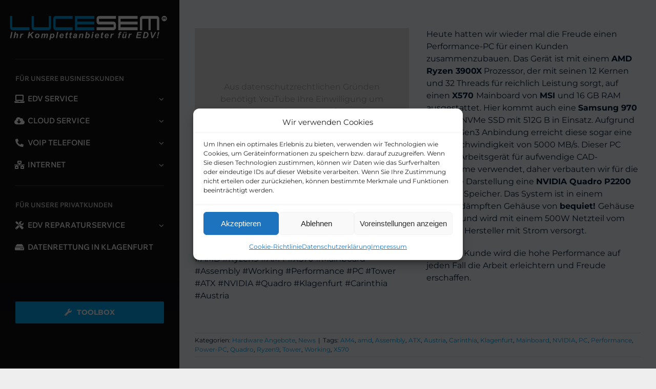

--- FILE ---
content_type: text/html; charset=UTF-8
request_url: https://www.lucesem.at/performance-pc-in-klagenfurt/
body_size: 27546
content:
<!DOCTYPE html>
<html class="avada-html-layout-wide avada-html-header-position-left avada-has-page-background-pattern" lang="de">
<head>
	<meta http-equiv="X-UA-Compatible" content="IE=edge" />
	<meta http-equiv="Content-Type" content="text/html; charset=utf-8"/>
	<meta name="viewport" content="width=device-width, initial-scale=1" />
	<meta name='robots' content='index, follow, max-image-preview:large, max-snippet:-1, max-video-preview:-1' />

	<!-- This site is optimized with the Yoast SEO plugin v26.8 - https://yoast.com/product/yoast-seo-wordpress/ -->
	<title>Performance PC in Klagenfurt - lucesem® Ihr Komplettanbieter für EDV!</title>
	<link rel="canonical" href="https://www.lucesem.at/performance-pc-in-klagenfurt/" />
	<meta property="og:locale" content="de_DE" />
	<meta property="og:type" content="article" />
	<meta property="og:title" content="Performance PC in Klagenfurt - lucesem® Ihr Komplettanbieter für EDV!" />
	<meta property="og:url" content="https://www.lucesem.at/performance-pc-in-klagenfurt/" />
	<meta property="og:site_name" content="lucesem® Ihr Komplettanbieter für EDV!" />
	<meta property="article:publisher" content="http://www.facebook.com/lucesem" />
	<meta property="article:published_time" content="2021-05-26T14:23:22+00:00" />
	<meta property="article:modified_time" content="2021-05-31T09:50:20+00:00" />
	<meta property="og:image" content="https://www.lucesem.at/wp-content/uploads/2020/09/case5.jpg" />
	<meta property="og:image:width" content="530" />
	<meta property="og:image:height" content="379" />
	<meta property="og:image:type" content="image/jpeg" />
	<meta name="author" content="lucesem" />
	<meta name="twitter:card" content="summary_large_image" />
	<meta name="twitter:creator" content="@lucesem" />
	<meta name="twitter:site" content="@lucesem" />
	<meta name="twitter:label1" content="Verfasst von" />
	<meta name="twitter:data1" content="lucesem" />
	<meta name="twitter:label2" content="Geschätzte Lesezeit" />
	<meta name="twitter:data2" content="3 Minuten" />
	<script type="application/ld+json" class="yoast-schema-graph">{"@context":"https://schema.org","@graph":[{"@type":"Article","@id":"https://www.lucesem.at/performance-pc-in-klagenfurt/#article","isPartOf":{"@id":"https://www.lucesem.at/performance-pc-in-klagenfurt/"},"author":{"name":"lucesem","@id":"https://www.lucesem.at/#/schema/person/9752cf8ccdea29d5cab331916ca2f515"},"headline":"Performance PC in Klagenfurt","datePublished":"2021-05-26T14:23:22+00:00","dateModified":"2021-05-31T09:50:20+00:00","mainEntityOfPage":{"@id":"https://www.lucesem.at/performance-pc-in-klagenfurt/"},"wordCount":1023,"publisher":{"@id":"https://www.lucesem.at/#organization"},"image":{"@id":"https://www.lucesem.at/performance-pc-in-klagenfurt/#primaryimage"},"thumbnailUrl":"https://www.lucesem.at/wp-content/uploads/2020/09/case5.jpg","keywords":["AM4","amd","Assembly","ATX","Austria","Carinthia","Klagenfurt","Mainboard","NVIDIA","PC","Performance","Power-PC","Quadro","Ryzen9","Tower","Working","X570"],"articleSection":["Hardware Angebote","News"],"inLanguage":"de"},{"@type":"WebPage","@id":"https://www.lucesem.at/performance-pc-in-klagenfurt/","url":"https://www.lucesem.at/performance-pc-in-klagenfurt/","name":"Performance PC in Klagenfurt - lucesem® Ihr Komplettanbieter für EDV!","isPartOf":{"@id":"https://www.lucesem.at/#website"},"primaryImageOfPage":{"@id":"https://www.lucesem.at/performance-pc-in-klagenfurt/#primaryimage"},"image":{"@id":"https://www.lucesem.at/performance-pc-in-klagenfurt/#primaryimage"},"thumbnailUrl":"https://www.lucesem.at/wp-content/uploads/2020/09/case5.jpg","datePublished":"2021-05-26T14:23:22+00:00","dateModified":"2021-05-31T09:50:20+00:00","breadcrumb":{"@id":"https://www.lucesem.at/performance-pc-in-klagenfurt/#breadcrumb"},"inLanguage":"de","potentialAction":[{"@type":"ReadAction","target":["https://www.lucesem.at/performance-pc-in-klagenfurt/"]}]},{"@type":"ImageObject","inLanguage":"de","@id":"https://www.lucesem.at/performance-pc-in-klagenfurt/#primaryimage","url":"https://www.lucesem.at/wp-content/uploads/2020/09/case5.jpg","contentUrl":"https://www.lucesem.at/wp-content/uploads/2020/09/case5.jpg","width":530,"height":379,"caption":"PC Gehäuse lucesem"},{"@type":"BreadcrumbList","@id":"https://www.lucesem.at/performance-pc-in-klagenfurt/#breadcrumb","itemListElement":[{"@type":"ListItem","position":1,"name":"Startseite","item":"https://www.lucesem.at/"},{"@type":"ListItem","position":2,"name":"Performance PC in Klagenfurt"}]},{"@type":"WebSite","@id":"https://www.lucesem.at/#website","url":"https://www.lucesem.at/","name":"lucesem® - Ihr Komplettanbieter für EDV!","description":"Ihr verlässlicher EDV Komplettanbieter aus Klagenfurt, Kärnten!","publisher":{"@id":"https://www.lucesem.at/#organization"},"potentialAction":[{"@type":"SearchAction","target":{"@type":"EntryPoint","urlTemplate":"https://www.lucesem.at/?s={search_term_string}"},"query-input":{"@type":"PropertyValueSpecification","valueRequired":true,"valueName":"search_term_string"}}],"inLanguage":"de"},{"@type":"Organization","@id":"https://www.lucesem.at/#organization","name":"lucesem® - Ihr Komplettanbieter für EDV!","url":"https://www.lucesem.at/","logo":{"@type":"ImageObject","inLanguage":"de","@id":"https://www.lucesem.at/#/schema/logo/image/","url":"https://www.lucesem.at/wp-content/uploads/2017/01/lucesem-logo-2017-retina.png","contentUrl":"https://www.lucesem.at/wp-content/uploads/2017/01/lucesem-logo-2017-retina.png","width":801,"height":128,"caption":"lucesem® - Ihr Komplettanbieter für EDV!"},"image":{"@id":"https://www.lucesem.at/#/schema/logo/image/"},"sameAs":["http://www.facebook.com/lucesem","https://x.com/lucesem","https://www.youtube.com/user/lucesemchannel"]},{"@type":"Person","@id":"https://www.lucesem.at/#/schema/person/9752cf8ccdea29d5cab331916ca2f515","name":"lucesem"}]}</script>
	<!-- / Yoast SEO plugin. -->


<link rel="alternate" type="application/rss+xml" title="lucesem®  Ihr Komplettanbieter für EDV! &raquo; Feed" href="https://www.lucesem.at/feed/" />
<link rel="alternate" type="application/rss+xml" title="lucesem®  Ihr Komplettanbieter für EDV! &raquo; Kommentar-Feed" href="https://www.lucesem.at/comments/feed/" />
								<link rel="icon" href="https://www.lucesem.at/wp-content/uploads/2015/04/logo-symb-iphone.png" type="image/png" />
		
					<!-- Apple Touch Icon -->
						<link rel="apple-touch-icon" sizes="180x180" href="https://www.lucesem.at/wp-content/uploads/2015/04/logo-symb-iphone-retina.png" type="image/png">
		
					<!-- Android Icon -->
						<link rel="icon" sizes="192x192" href="https://www.lucesem.at/wp-content/uploads/2015/04/logo-symb-iphone.png" type="image/png">
		
					<!-- MS Edge Icon -->
						<meta name="msapplication-TileImage" content="https://www.lucesem.at/wp-content/uploads/2015/04/logo-symb-ipad.png" type="image/png">
				<link rel="alternate" type="application/rss+xml" title="lucesem®  Ihr Komplettanbieter für EDV! &raquo; Kommentar-Feed zu Performance PC in Klagenfurt" href="https://www.lucesem.at/performance-pc-in-klagenfurt/feed/" />
<link rel="alternate" title="oEmbed (JSON)" type="application/json+oembed" href="https://www.lucesem.at/wp-json/oembed/1.0/embed?url=https%3A%2F%2Fwww.lucesem.at%2Fperformance-pc-in-klagenfurt%2F" />
<link rel="alternate" title="oEmbed (XML)" type="text/xml+oembed" href="https://www.lucesem.at/wp-json/oembed/1.0/embed?url=https%3A%2F%2Fwww.lucesem.at%2Fperformance-pc-in-klagenfurt%2F&#038;format=xml" />
<style id='wp-img-auto-sizes-contain-inline-css' type='text/css'>
img:is([sizes=auto i],[sizes^="auto," i]){contain-intrinsic-size:3000px 1500px}
/*# sourceURL=wp-img-auto-sizes-contain-inline-css */
</style>
<link rel='stylesheet' id='cmplz-general-css' href='https://www.lucesem.at/wp-content/plugins/complianz-gdpr/assets/css/cookieblocker.min.css?ver=1767345581' type='text/css' media='all' />
<link rel='stylesheet' id='fusion-dynamic-css-css' href='https://www.lucesem.at/wp-content/uploads/fusion-styles/88af0352eebeceb26110797a21379e21.min.css?ver=3.14.2' type='text/css' media='all' />
<script type="text/javascript" src="https://www.lucesem.at/wp-includes/js/jquery/jquery.min.js?ver=3.7.1" id="jquery-core-js"></script>
<script type="text/javascript" src="https://www.lucesem.at/wp-includes/js/jquery/jquery-migrate.min.js?ver=3.4.1" id="jquery-migrate-js"></script>
<script type="text/javascript" src="//www.lucesem.at/wp-content/plugins/revslider/sr6/assets/js/rbtools.min.js?ver=6.7.39" async id="tp-tools-js"></script>
<script type="text/javascript" src="//www.lucesem.at/wp-content/plugins/revslider/sr6/assets/js/rs6.min.js?ver=6.7.39" async id="revmin-js"></script>
<link rel="https://api.w.org/" href="https://www.lucesem.at/wp-json/" /><link rel="alternate" title="JSON" type="application/json" href="https://www.lucesem.at/wp-json/wp/v2/posts/16158" /><link rel="EditURI" type="application/rsd+xml" title="RSD" href="https://www.lucesem.at/xmlrpc.php?rsd" />
<meta name="generator" content="WordPress 6.9" />
<link rel='shortlink' href='https://www.lucesem.at/?p=16158' />
			<style>.cmplz-hidden {
					display: none !important;
				}</style><style type="text/css" id="css-fb-visibility">@media screen and (max-width: 640px){.fusion-no-small-visibility{display:none !important;}body .sm-text-align-center{text-align:center !important;}body .sm-text-align-left{text-align:left !important;}body .sm-text-align-right{text-align:right !important;}body .sm-text-align-justify{text-align:justify !important;}body .sm-flex-align-center{justify-content:center !important;}body .sm-flex-align-flex-start{justify-content:flex-start !important;}body .sm-flex-align-flex-end{justify-content:flex-end !important;}body .sm-mx-auto{margin-left:auto !important;margin-right:auto !important;}body .sm-ml-auto{margin-left:auto !important;}body .sm-mr-auto{margin-right:auto !important;}body .fusion-absolute-position-small{position:absolute;width:100%;}.awb-sticky.awb-sticky-small{ position: sticky; top: var(--awb-sticky-offset,0); }}@media screen and (min-width: 641px) and (max-width: 1024px){.fusion-no-medium-visibility{display:none !important;}body .md-text-align-center{text-align:center !important;}body .md-text-align-left{text-align:left !important;}body .md-text-align-right{text-align:right !important;}body .md-text-align-justify{text-align:justify !important;}body .md-flex-align-center{justify-content:center !important;}body .md-flex-align-flex-start{justify-content:flex-start !important;}body .md-flex-align-flex-end{justify-content:flex-end !important;}body .md-mx-auto{margin-left:auto !important;margin-right:auto !important;}body .md-ml-auto{margin-left:auto !important;}body .md-mr-auto{margin-right:auto !important;}body .fusion-absolute-position-medium{position:absolute;width:100%;}.awb-sticky.awb-sticky-medium{ position: sticky; top: var(--awb-sticky-offset,0); }}@media screen and (min-width: 1025px){.fusion-no-large-visibility{display:none !important;}body .lg-text-align-center{text-align:center !important;}body .lg-text-align-left{text-align:left !important;}body .lg-text-align-right{text-align:right !important;}body .lg-text-align-justify{text-align:justify !important;}body .lg-flex-align-center{justify-content:center !important;}body .lg-flex-align-flex-start{justify-content:flex-start !important;}body .lg-flex-align-flex-end{justify-content:flex-end !important;}body .lg-mx-auto{margin-left:auto !important;margin-right:auto !important;}body .lg-ml-auto{margin-left:auto !important;}body .lg-mr-auto{margin-right:auto !important;}body .fusion-absolute-position-large{position:absolute;width:100%;}.awb-sticky.awb-sticky-large{ position: sticky; top: var(--awb-sticky-offset,0); }}</style><meta name="generator" content="Powered by Slider Revolution 6.7.39 - responsive, Mobile-Friendly Slider Plugin for WordPress with comfortable drag and drop interface." />
<script>function setREVStartSize(e){
			//window.requestAnimationFrame(function() {
				window.RSIW = window.RSIW===undefined ? window.innerWidth : window.RSIW;
				window.RSIH = window.RSIH===undefined ? window.innerHeight : window.RSIH;
				try {
					var pw = document.getElementById(e.c).parentNode.offsetWidth,
						newh;
					pw = pw===0 || isNaN(pw) || (e.l=="fullwidth" || e.layout=="fullwidth") ? window.RSIW : pw;
					e.tabw = e.tabw===undefined ? 0 : parseInt(e.tabw);
					e.thumbw = e.thumbw===undefined ? 0 : parseInt(e.thumbw);
					e.tabh = e.tabh===undefined ? 0 : parseInt(e.tabh);
					e.thumbh = e.thumbh===undefined ? 0 : parseInt(e.thumbh);
					e.tabhide = e.tabhide===undefined ? 0 : parseInt(e.tabhide);
					e.thumbhide = e.thumbhide===undefined ? 0 : parseInt(e.thumbhide);
					e.mh = e.mh===undefined || e.mh=="" || e.mh==="auto" ? 0 : parseInt(e.mh,0);
					if(e.layout==="fullscreen" || e.l==="fullscreen")
						newh = Math.max(e.mh,window.RSIH);
					else{
						e.gw = Array.isArray(e.gw) ? e.gw : [e.gw];
						for (var i in e.rl) if (e.gw[i]===undefined || e.gw[i]===0) e.gw[i] = e.gw[i-1];
						e.gh = e.el===undefined || e.el==="" || (Array.isArray(e.el) && e.el.length==0)? e.gh : e.el;
						e.gh = Array.isArray(e.gh) ? e.gh : [e.gh];
						for (var i in e.rl) if (e.gh[i]===undefined || e.gh[i]===0) e.gh[i] = e.gh[i-1];
											
						var nl = new Array(e.rl.length),
							ix = 0,
							sl;
						e.tabw = e.tabhide>=pw ? 0 : e.tabw;
						e.thumbw = e.thumbhide>=pw ? 0 : e.thumbw;
						e.tabh = e.tabhide>=pw ? 0 : e.tabh;
						e.thumbh = e.thumbhide>=pw ? 0 : e.thumbh;
						for (var i in e.rl) nl[i] = e.rl[i]<window.RSIW ? 0 : e.rl[i];
						sl = nl[0];
						for (var i in nl) if (sl>nl[i] && nl[i]>0) { sl = nl[i]; ix=i;}
						var m = pw>(e.gw[ix]+e.tabw+e.thumbw) ? 1 : (pw-(e.tabw+e.thumbw)) / (e.gw[ix]);
						newh =  (e.gh[ix] * m) + (e.tabh + e.thumbh);
					}
					var el = document.getElementById(e.c);
					if (el!==null && el) el.style.height = newh+"px";
					el = document.getElementById(e.c+"_wrapper");
					if (el!==null && el) {
						el.style.height = newh+"px";
						el.style.display = "block";
					}
				} catch(e){
					console.log("Failure at Presize of Slider:" + e)
				}
			//});
		  };</script>
		<style type="text/css" id="wp-custom-css">
			/*
Füge deinen eigenen CSS-Code nach diesem Kommentar hinter dem abschließenden Schrägstrich ein. 

Klicke auf das Hilfe-Symbol oben, um mehr zu erfahren.
*/

.meta-separator {display:none;}		</style>
				<script type="text/javascript">
			var doc = document.documentElement;
			doc.setAttribute( 'data-useragent', navigator.userAgent );
		</script>
		<!-- Google Tag Manager -->
<script>(function(w,d,s,l,i){w[l]=w[l]||[];w[l].push({'gtm.start':
new Date().getTime(),event:'gtm.js'});var f=d.getElementsByTagName(s)[0],
j=d.createElement(s),dl=l!='dataLayer'?'&l='+l:'';j.async=true;j.src=
'https://www.googletagmanager.com/gtm.js?id='+i+dl;f.parentNode.insertBefore(j,f);
})(window,document,'script','dataLayer','GTM-M3VCK9TD');</script>
<!-- End Google Tag Manager -->
<!-- Google tag (gtag.js) -->
<!-- Google Analytics -->
<script type="text/plain" data-service="google-analytics" data-category="statistics" async data-cmplz-src="https://www.googletagmanager.com/gtag/js?id=G-L3GLT3EZP8"></script>
<script>
  window.dataLayer = window.dataLayer || [];
  function gtag(){dataLayer.push(arguments);}
  gtag('js', new Date());

  gtag('config', 'G-L3GLT3EZP8');
</script>

<!-- Meta Pixel Code -->
<script type="text/plain" data-service="facebook" data-category="marketing">
!function(f,b,e,v,n,t,s)
{if(f.fbq)return;n=f.fbq=function(){n.callMethod?
n.callMethod.apply(n,arguments):n.queue.push(arguments)};
if(!f._fbq)f._fbq=n;n.push=n;n.loaded=!0;n.version='2.0';
n.queue=[];t=b.createElement(e);t.async=!0;
t.src=v;s=b.getElementsByTagName(e)[0];
s.parentNode.insertBefore(t,s)}(window, document,'script',
'https://connect.facebook.net/en_US/fbevents.js');
fbq('init', '1364640121153143');
fbq('track', 'PageView');
</script>
<noscript><img height="1" width="1" style="display:none"
src="https://www.facebook.com/tr?id=1364640121153143&ev=PageView&noscript=1"
/></noscript>
<!-- End Meta Pixel Code -->
	<style id='global-styles-inline-css' type='text/css'>
:root{--wp--preset--aspect-ratio--square: 1;--wp--preset--aspect-ratio--4-3: 4/3;--wp--preset--aspect-ratio--3-4: 3/4;--wp--preset--aspect-ratio--3-2: 3/2;--wp--preset--aspect-ratio--2-3: 2/3;--wp--preset--aspect-ratio--16-9: 16/9;--wp--preset--aspect-ratio--9-16: 9/16;--wp--preset--color--black: #000000;--wp--preset--color--cyan-bluish-gray: #abb8c3;--wp--preset--color--white: #ffffff;--wp--preset--color--pale-pink: #f78da7;--wp--preset--color--vivid-red: #cf2e2e;--wp--preset--color--luminous-vivid-orange: #ff6900;--wp--preset--color--luminous-vivid-amber: #fcb900;--wp--preset--color--light-green-cyan: #7bdcb5;--wp--preset--color--vivid-green-cyan: #00d084;--wp--preset--color--pale-cyan-blue: #8ed1fc;--wp--preset--color--vivid-cyan-blue: #0693e3;--wp--preset--color--vivid-purple: #9b51e0;--wp--preset--color--awb-color-1: #ffffff;--wp--preset--color--awb-color-2: #f6f6f6;--wp--preset--color--awb-color-3: #dddddd;--wp--preset--color--awb-color-4: #03a9f4;--wp--preset--color--awb-color-5: #009fe3;--wp--preset--color--awb-color-6: #747474;--wp--preset--color--awb-color-7: #333333;--wp--preset--color--awb-color-8: #000000;--wp--preset--color--awb-color-custom-10: rgba(0,0,0,0.075);--wp--preset--color--awb-color-custom-11: #e0dede;--wp--preset--color--awb-color-custom-12: #337ab7;--wp--preset--color--awb-color-custom-13: #eeeeee;--wp--preset--color--awb-color-custom-14: #cccccc;--wp--preset--color--awb-color-custom-15: #777777;--wp--preset--color--awb-color-custom-16: #ebeaea;--wp--preset--color--awb-color-custom-17: #3c763d;--wp--preset--color--awb-color-custom-18: #8a6d3b;--wp--preset--color--awb-color-custom-19: #a94442;--wp--preset--color--awb-color-custom-20: #105378;--wp--preset--color--awb-color-custom-21: #90c9e8;--wp--preset--color--awb-color-custom-22: #e5e5e5;--wp--preset--color--awb-color-custom-23: #bfbfbf;--wp--preset--color--awb-color-custom-1: #031837;--wp--preset--color--awb-color-custom-2: ;--wp--preset--color--awb-color-custom-3: #100f14;--wp--preset--gradient--vivid-cyan-blue-to-vivid-purple: linear-gradient(135deg,rgb(6,147,227) 0%,rgb(155,81,224) 100%);--wp--preset--gradient--light-green-cyan-to-vivid-green-cyan: linear-gradient(135deg,rgb(122,220,180) 0%,rgb(0,208,130) 100%);--wp--preset--gradient--luminous-vivid-amber-to-luminous-vivid-orange: linear-gradient(135deg,rgb(252,185,0) 0%,rgb(255,105,0) 100%);--wp--preset--gradient--luminous-vivid-orange-to-vivid-red: linear-gradient(135deg,rgb(255,105,0) 0%,rgb(207,46,46) 100%);--wp--preset--gradient--very-light-gray-to-cyan-bluish-gray: linear-gradient(135deg,rgb(238,238,238) 0%,rgb(169,184,195) 100%);--wp--preset--gradient--cool-to-warm-spectrum: linear-gradient(135deg,rgb(74,234,220) 0%,rgb(151,120,209) 20%,rgb(207,42,186) 40%,rgb(238,44,130) 60%,rgb(251,105,98) 80%,rgb(254,248,76) 100%);--wp--preset--gradient--blush-light-purple: linear-gradient(135deg,rgb(255,206,236) 0%,rgb(152,150,240) 100%);--wp--preset--gradient--blush-bordeaux: linear-gradient(135deg,rgb(254,205,165) 0%,rgb(254,45,45) 50%,rgb(107,0,62) 100%);--wp--preset--gradient--luminous-dusk: linear-gradient(135deg,rgb(255,203,112) 0%,rgb(199,81,192) 50%,rgb(65,88,208) 100%);--wp--preset--gradient--pale-ocean: linear-gradient(135deg,rgb(255,245,203) 0%,rgb(182,227,212) 50%,rgb(51,167,181) 100%);--wp--preset--gradient--electric-grass: linear-gradient(135deg,rgb(202,248,128) 0%,rgb(113,206,126) 100%);--wp--preset--gradient--midnight: linear-gradient(135deg,rgb(2,3,129) 0%,rgb(40,116,252) 100%);--wp--preset--font-size--small: 12px;--wp--preset--font-size--medium: 20px;--wp--preset--font-size--large: 24px;--wp--preset--font-size--x-large: 42px;--wp--preset--font-size--normal: 16px;--wp--preset--font-size--xlarge: 32px;--wp--preset--font-size--huge: 48px;--wp--preset--spacing--20: 0.44rem;--wp--preset--spacing--30: 0.67rem;--wp--preset--spacing--40: 1rem;--wp--preset--spacing--50: 1.5rem;--wp--preset--spacing--60: 2.25rem;--wp--preset--spacing--70: 3.38rem;--wp--preset--spacing--80: 5.06rem;--wp--preset--shadow--natural: 6px 6px 9px rgba(0, 0, 0, 0.2);--wp--preset--shadow--deep: 12px 12px 50px rgba(0, 0, 0, 0.4);--wp--preset--shadow--sharp: 6px 6px 0px rgba(0, 0, 0, 0.2);--wp--preset--shadow--outlined: 6px 6px 0px -3px rgb(255, 255, 255), 6px 6px rgb(0, 0, 0);--wp--preset--shadow--crisp: 6px 6px 0px rgb(0, 0, 0);}:where(.is-layout-flex){gap: 0.5em;}:where(.is-layout-grid){gap: 0.5em;}body .is-layout-flex{display: flex;}.is-layout-flex{flex-wrap: wrap;align-items: center;}.is-layout-flex > :is(*, div){margin: 0;}body .is-layout-grid{display: grid;}.is-layout-grid > :is(*, div){margin: 0;}:where(.wp-block-columns.is-layout-flex){gap: 2em;}:where(.wp-block-columns.is-layout-grid){gap: 2em;}:where(.wp-block-post-template.is-layout-flex){gap: 1.25em;}:where(.wp-block-post-template.is-layout-grid){gap: 1.25em;}.has-black-color{color: var(--wp--preset--color--black) !important;}.has-cyan-bluish-gray-color{color: var(--wp--preset--color--cyan-bluish-gray) !important;}.has-white-color{color: var(--wp--preset--color--white) !important;}.has-pale-pink-color{color: var(--wp--preset--color--pale-pink) !important;}.has-vivid-red-color{color: var(--wp--preset--color--vivid-red) !important;}.has-luminous-vivid-orange-color{color: var(--wp--preset--color--luminous-vivid-orange) !important;}.has-luminous-vivid-amber-color{color: var(--wp--preset--color--luminous-vivid-amber) !important;}.has-light-green-cyan-color{color: var(--wp--preset--color--light-green-cyan) !important;}.has-vivid-green-cyan-color{color: var(--wp--preset--color--vivid-green-cyan) !important;}.has-pale-cyan-blue-color{color: var(--wp--preset--color--pale-cyan-blue) !important;}.has-vivid-cyan-blue-color{color: var(--wp--preset--color--vivid-cyan-blue) !important;}.has-vivid-purple-color{color: var(--wp--preset--color--vivid-purple) !important;}.has-black-background-color{background-color: var(--wp--preset--color--black) !important;}.has-cyan-bluish-gray-background-color{background-color: var(--wp--preset--color--cyan-bluish-gray) !important;}.has-white-background-color{background-color: var(--wp--preset--color--white) !important;}.has-pale-pink-background-color{background-color: var(--wp--preset--color--pale-pink) !important;}.has-vivid-red-background-color{background-color: var(--wp--preset--color--vivid-red) !important;}.has-luminous-vivid-orange-background-color{background-color: var(--wp--preset--color--luminous-vivid-orange) !important;}.has-luminous-vivid-amber-background-color{background-color: var(--wp--preset--color--luminous-vivid-amber) !important;}.has-light-green-cyan-background-color{background-color: var(--wp--preset--color--light-green-cyan) !important;}.has-vivid-green-cyan-background-color{background-color: var(--wp--preset--color--vivid-green-cyan) !important;}.has-pale-cyan-blue-background-color{background-color: var(--wp--preset--color--pale-cyan-blue) !important;}.has-vivid-cyan-blue-background-color{background-color: var(--wp--preset--color--vivid-cyan-blue) !important;}.has-vivid-purple-background-color{background-color: var(--wp--preset--color--vivid-purple) !important;}.has-black-border-color{border-color: var(--wp--preset--color--black) !important;}.has-cyan-bluish-gray-border-color{border-color: var(--wp--preset--color--cyan-bluish-gray) !important;}.has-white-border-color{border-color: var(--wp--preset--color--white) !important;}.has-pale-pink-border-color{border-color: var(--wp--preset--color--pale-pink) !important;}.has-vivid-red-border-color{border-color: var(--wp--preset--color--vivid-red) !important;}.has-luminous-vivid-orange-border-color{border-color: var(--wp--preset--color--luminous-vivid-orange) !important;}.has-luminous-vivid-amber-border-color{border-color: var(--wp--preset--color--luminous-vivid-amber) !important;}.has-light-green-cyan-border-color{border-color: var(--wp--preset--color--light-green-cyan) !important;}.has-vivid-green-cyan-border-color{border-color: var(--wp--preset--color--vivid-green-cyan) !important;}.has-pale-cyan-blue-border-color{border-color: var(--wp--preset--color--pale-cyan-blue) !important;}.has-vivid-cyan-blue-border-color{border-color: var(--wp--preset--color--vivid-cyan-blue) !important;}.has-vivid-purple-border-color{border-color: var(--wp--preset--color--vivid-purple) !important;}.has-vivid-cyan-blue-to-vivid-purple-gradient-background{background: var(--wp--preset--gradient--vivid-cyan-blue-to-vivid-purple) !important;}.has-light-green-cyan-to-vivid-green-cyan-gradient-background{background: var(--wp--preset--gradient--light-green-cyan-to-vivid-green-cyan) !important;}.has-luminous-vivid-amber-to-luminous-vivid-orange-gradient-background{background: var(--wp--preset--gradient--luminous-vivid-amber-to-luminous-vivid-orange) !important;}.has-luminous-vivid-orange-to-vivid-red-gradient-background{background: var(--wp--preset--gradient--luminous-vivid-orange-to-vivid-red) !important;}.has-very-light-gray-to-cyan-bluish-gray-gradient-background{background: var(--wp--preset--gradient--very-light-gray-to-cyan-bluish-gray) !important;}.has-cool-to-warm-spectrum-gradient-background{background: var(--wp--preset--gradient--cool-to-warm-spectrum) !important;}.has-blush-light-purple-gradient-background{background: var(--wp--preset--gradient--blush-light-purple) !important;}.has-blush-bordeaux-gradient-background{background: var(--wp--preset--gradient--blush-bordeaux) !important;}.has-luminous-dusk-gradient-background{background: var(--wp--preset--gradient--luminous-dusk) !important;}.has-pale-ocean-gradient-background{background: var(--wp--preset--gradient--pale-ocean) !important;}.has-electric-grass-gradient-background{background: var(--wp--preset--gradient--electric-grass) !important;}.has-midnight-gradient-background{background: var(--wp--preset--gradient--midnight) !important;}.has-small-font-size{font-size: var(--wp--preset--font-size--small) !important;}.has-medium-font-size{font-size: var(--wp--preset--font-size--medium) !important;}.has-large-font-size{font-size: var(--wp--preset--font-size--large) !important;}.has-x-large-font-size{font-size: var(--wp--preset--font-size--x-large) !important;}
/*# sourceURL=global-styles-inline-css */
</style>
<style id='wp-block-library-inline-css' type='text/css'>
:root{--wp-block-synced-color:#7a00df;--wp-block-synced-color--rgb:122,0,223;--wp-bound-block-color:var(--wp-block-synced-color);--wp-editor-canvas-background:#ddd;--wp-admin-theme-color:#007cba;--wp-admin-theme-color--rgb:0,124,186;--wp-admin-theme-color-darker-10:#006ba1;--wp-admin-theme-color-darker-10--rgb:0,107,160.5;--wp-admin-theme-color-darker-20:#005a87;--wp-admin-theme-color-darker-20--rgb:0,90,135;--wp-admin-border-width-focus:2px}@media (min-resolution:192dpi){:root{--wp-admin-border-width-focus:1.5px}}.wp-element-button{cursor:pointer}:root .has-very-light-gray-background-color{background-color:#eee}:root .has-very-dark-gray-background-color{background-color:#313131}:root .has-very-light-gray-color{color:#eee}:root .has-very-dark-gray-color{color:#313131}:root .has-vivid-green-cyan-to-vivid-cyan-blue-gradient-background{background:linear-gradient(135deg,#00d084,#0693e3)}:root .has-purple-crush-gradient-background{background:linear-gradient(135deg,#34e2e4,#4721fb 50%,#ab1dfe)}:root .has-hazy-dawn-gradient-background{background:linear-gradient(135deg,#faaca8,#dad0ec)}:root .has-subdued-olive-gradient-background{background:linear-gradient(135deg,#fafae1,#67a671)}:root .has-atomic-cream-gradient-background{background:linear-gradient(135deg,#fdd79a,#004a59)}:root .has-nightshade-gradient-background{background:linear-gradient(135deg,#330968,#31cdcf)}:root .has-midnight-gradient-background{background:linear-gradient(135deg,#020381,#2874fc)}:root{--wp--preset--font-size--normal:16px;--wp--preset--font-size--huge:42px}.has-regular-font-size{font-size:1em}.has-larger-font-size{font-size:2.625em}.has-normal-font-size{font-size:var(--wp--preset--font-size--normal)}.has-huge-font-size{font-size:var(--wp--preset--font-size--huge)}.has-text-align-center{text-align:center}.has-text-align-left{text-align:left}.has-text-align-right{text-align:right}.has-fit-text{white-space:nowrap!important}#end-resizable-editor-section{display:none}.aligncenter{clear:both}.items-justified-left{justify-content:flex-start}.items-justified-center{justify-content:center}.items-justified-right{justify-content:flex-end}.items-justified-space-between{justify-content:space-between}.screen-reader-text{border:0;clip-path:inset(50%);height:1px;margin:-1px;overflow:hidden;padding:0;position:absolute;width:1px;word-wrap:normal!important}.screen-reader-text:focus{background-color:#ddd;clip-path:none;color:#444;display:block;font-size:1em;height:auto;left:5px;line-height:normal;padding:15px 23px 14px;text-decoration:none;top:5px;width:auto;z-index:100000}html :where(.has-border-color){border-style:solid}html :where([style*=border-top-color]){border-top-style:solid}html :where([style*=border-right-color]){border-right-style:solid}html :where([style*=border-bottom-color]){border-bottom-style:solid}html :where([style*=border-left-color]){border-left-style:solid}html :where([style*=border-width]){border-style:solid}html :where([style*=border-top-width]){border-top-style:solid}html :where([style*=border-right-width]){border-right-style:solid}html :where([style*=border-bottom-width]){border-bottom-style:solid}html :where([style*=border-left-width]){border-left-style:solid}html :where(img[class*=wp-image-]){height:auto;max-width:100%}:where(figure){margin:0 0 1em}html :where(.is-position-sticky){--wp-admin--admin-bar--position-offset:var(--wp-admin--admin-bar--height,0px)}@media screen and (max-width:600px){html :where(.is-position-sticky){--wp-admin--admin-bar--position-offset:0px}}
/*wp_block_styles_on_demand_placeholder:697b478dd5fdd*/
/*# sourceURL=wp-block-library-inline-css */
</style>
<style id='wp-block-library-theme-inline-css' type='text/css'>
.wp-block-audio :where(figcaption){color:#555;font-size:13px;text-align:center}.is-dark-theme .wp-block-audio :where(figcaption){color:#ffffffa6}.wp-block-audio{margin:0 0 1em}.wp-block-code{border:1px solid #ccc;border-radius:4px;font-family:Menlo,Consolas,monaco,monospace;padding:.8em 1em}.wp-block-embed :where(figcaption){color:#555;font-size:13px;text-align:center}.is-dark-theme .wp-block-embed :where(figcaption){color:#ffffffa6}.wp-block-embed{margin:0 0 1em}.blocks-gallery-caption{color:#555;font-size:13px;text-align:center}.is-dark-theme .blocks-gallery-caption{color:#ffffffa6}:root :where(.wp-block-image figcaption){color:#555;font-size:13px;text-align:center}.is-dark-theme :root :where(.wp-block-image figcaption){color:#ffffffa6}.wp-block-image{margin:0 0 1em}.wp-block-pullquote{border-bottom:4px solid;border-top:4px solid;color:currentColor;margin-bottom:1.75em}.wp-block-pullquote :where(cite),.wp-block-pullquote :where(footer),.wp-block-pullquote__citation{color:currentColor;font-size:.8125em;font-style:normal;text-transform:uppercase}.wp-block-quote{border-left:.25em solid;margin:0 0 1.75em;padding-left:1em}.wp-block-quote cite,.wp-block-quote footer{color:currentColor;font-size:.8125em;font-style:normal;position:relative}.wp-block-quote:where(.has-text-align-right){border-left:none;border-right:.25em solid;padding-left:0;padding-right:1em}.wp-block-quote:where(.has-text-align-center){border:none;padding-left:0}.wp-block-quote.is-large,.wp-block-quote.is-style-large,.wp-block-quote:where(.is-style-plain){border:none}.wp-block-search .wp-block-search__label{font-weight:700}.wp-block-search__button{border:1px solid #ccc;padding:.375em .625em}:where(.wp-block-group.has-background){padding:1.25em 2.375em}.wp-block-separator.has-css-opacity{opacity:.4}.wp-block-separator{border:none;border-bottom:2px solid;margin-left:auto;margin-right:auto}.wp-block-separator.has-alpha-channel-opacity{opacity:1}.wp-block-separator:not(.is-style-wide):not(.is-style-dots){width:100px}.wp-block-separator.has-background:not(.is-style-dots){border-bottom:none;height:1px}.wp-block-separator.has-background:not(.is-style-wide):not(.is-style-dots){height:2px}.wp-block-table{margin:0 0 1em}.wp-block-table td,.wp-block-table th{word-break:normal}.wp-block-table :where(figcaption){color:#555;font-size:13px;text-align:center}.is-dark-theme .wp-block-table :where(figcaption){color:#ffffffa6}.wp-block-video :where(figcaption){color:#555;font-size:13px;text-align:center}.is-dark-theme .wp-block-video :where(figcaption){color:#ffffffa6}.wp-block-video{margin:0 0 1em}:root :where(.wp-block-template-part.has-background){margin-bottom:0;margin-top:0;padding:1.25em 2.375em}
/*# sourceURL=/wp-includes/css/dist/block-library/theme.min.css */
</style>
<style id='classic-theme-styles-inline-css' type='text/css'>
/*! This file is auto-generated */
.wp-block-button__link{color:#fff;background-color:#32373c;border-radius:9999px;box-shadow:none;text-decoration:none;padding:calc(.667em + 2px) calc(1.333em + 2px);font-size:1.125em}.wp-block-file__button{background:#32373c;color:#fff;text-decoration:none}
/*# sourceURL=/wp-includes/css/classic-themes.min.css */
</style>
<link rel='stylesheet' id='rs-plugin-settings-css' href='//www.lucesem.at/wp-content/plugins/revslider/sr6/assets/css/rs6.css?ver=6.7.39' type='text/css' media='all' />
<style id='rs-plugin-settings-inline-css' type='text/css'>
.tp-caption a{color:#ff7302;text-shadow:none;-webkit-transition:all 0.2s ease-out;-moz-transition:all 0.2s ease-out;-o-transition:all 0.2s ease-out;-ms-transition:all 0.2s ease-out}.tp-caption a:hover{color:#ffa902}.avada_huge_white_text{position:absolute; color:#ffffff; font-size:130px; line-height:45px; font-family:museoslab500regular;   text-shadow:0px 2px 5px rgba(0,0,0,1)}.avada_huge_black_text{position:absolute; color:#000000; font-size:130px; line-height:45px; font-family:museoslab500regular}.avada_big_black_text{position:absolute; color:#333333; font-size:42px; line-height:45px; font-family:museoslab500regular}.avada_big_white_text{position:absolute; color:#fff; font-size:42px; line-height:45px; font-family:museoslab500regular}.avada_big_black_text_center{position:absolute; color:#333333; font-size:38px; line-height:45px; font-family:museoslab500regular;   text-align:center}.avada_med_green_text{position:absolute; color:#A0CE4E; font-size:24px; line-height:24px; font-family:PTSansRegular,Arial,Helvetica,sans-serif}.avada_small_gray_text{position:absolute; color:#747474; font-size:13px; line-height:20px; font-family:PTSansRegular,Arial,Helvetica,sans-serif}.avada_small_white_text{position:absolute; color:#fff; font-size:13px; line-height:20px; font-family:PTSansRegular,Arial,Helvetica,sans-serif;  text-shadow:0px 2px 5px rgba(0,0,0,0.5); font-weight:700}.avada_block_black{position:absolute; color:#A0CE4E; text-shadow:none; font-size:22px; line-height:34px; padding:0px 10px; padding-top:1px;margin:0px; border-width:0px; border-style:none; background-color:#000;font-family:PTSansRegular,Arial,Helvetica,sans-serif}.avada_block_green{position:absolute; color:#000; text-shadow:none; font-size:22px; line-height:34px; padding:0px 10px; padding-top:1px;margin:0px; border-width:0px; border-style:none; background-color:#A0CE4E;font-family:PTSansRegular,Arial,Helvetica,sans-serif}.avada_block_white{position:absolute; color:#fff; text-shadow:none; font-size:22px; line-height:34px; padding:0px 10px; padding-top:1px;margin:0px; border-width:0px; border-style:none; background-color:#000;font-family:PTSansRegular,Arial,Helvetica,sans-serif}.avada_block_white_trans{position:absolute; color:#fff; text-shadow:none; font-size:22px; line-height:34px; padding:0px 10px; padding-top:1px;margin:0px; border-width:0px; border-style:none; background-color:rgba(0,0,0,0.6);  font-family:PTSansRegular,Arial,Helvetica,sans-serif}.avada_huge_white_text{position:absolute; color:#ffffff; font-size:130px; line-height:45px; font-family:museoslab500regular;   text-shadow:0px 2px 5px rgba(0,0,0,1)}.avada_huge_black_text{position:absolute; color:#000000; font-size:130px; line-height:45px; font-family:museoslab500regular}.avada_big_black_text{position:absolute; color:#333333; font-size:42px; line-height:45px; font-family:museoslab500regular}.avada_big_white_text{position:absolute; color:#fff; font-size:42px; line-height:45px; font-family:museoslab500regular}.avada_big_black_text_center{position:absolute; color:#333333; font-size:38px; line-height:45px; font-family:museoslab500regular;   text-align:center}.avada_med_green_text{position:absolute; color:#A0CE4E; font-size:24px; line-height:24px; font-family:PTSansRegular,Arial,Helvetica,sans-serif}.avada_small_gray_text{position:absolute; color:#747474; font-size:13px; line-height:20px; font-family:PTSansRegular,Arial,Helvetica,sans-serif}.avada_small_white_text{position:absolute; color:#fff; font-size:13px; line-height:20px; font-family:PTSansRegular,Arial,Helvetica,sans-serif;  text-shadow:0px 2px 5px rgba(0,0,0,0.5); font-weight:700}.avada_block_black{position:absolute; color:#A0CE4E; text-shadow:none; font-size:22px; line-height:34px; padding:0px 10px; padding-top:1px;margin:0px; border-width:0px; border-style:none; background-color:#000;font-family:PTSansRegular,Arial,Helvetica,sans-serif}.avada_block_green{position:absolute; color:#000; text-shadow:none; font-size:22px; line-height:34px; padding:0px 10px; padding-top:1px;margin:0px; border-width:0px; border-style:none; background-color:#A0CE4E;font-family:PTSansRegular,Arial,Helvetica,sans-serif}.avada_block_white{position:absolute; color:#fff; text-shadow:none; font-size:22px; line-height:34px; padding:0px 10px; padding-top:1px;margin:0px; border-width:0px; border-style:none; background-color:#000;font-family:PTSansRegular,Arial,Helvetica,sans-serif}.avada_block_white_trans{position:absolute; color:#fff; text-shadow:none; font-size:22px; line-height:34px; padding:0px 10px; padding-top:1px;margin:0px; border-width:0px; border-style:none; background-color:rgba(0,0,0,0.6);  font-family:PTSansRegular,Arial,Helvetica,sans-serif}.avada_huge_white_text{position:absolute; color:#ffffff; font-size:130px; line-height:45px; font-family:museoslab500regular;   text-shadow:0px 2px 5px rgba(0,0,0,1)}.avada_huge_black_text{position:absolute; color:#000000; font-size:130px; line-height:45px; font-family:museoslab500regular}.avada_big_black_text{position:absolute; color:#333333; font-size:42px; line-height:45px; font-family:museoslab500regular}.avada_big_white_text{position:absolute; color:#fff; font-size:42px; line-height:45px; font-family:museoslab500regular}.avada_big_black_text_center{position:absolute; color:#333333; font-size:38px; line-height:45px; font-family:museoslab500regular;   text-align:center}.avada_med_green_text{position:absolute; color:#A0CE4E; font-size:24px; line-height:24px; font-family:PTSansRegular,Arial,Helvetica,sans-serif}.avada_small_gray_text{position:absolute; color:#747474; font-size:13px; line-height:20px; font-family:PTSansRegular,Arial,Helvetica,sans-serif}.avada_small_white_text{position:absolute; color:#fff; font-size:13px; line-height:20px; font-family:PTSansRegular,Arial,Helvetica,sans-serif;  text-shadow:0px 2px 5px rgba(0,0,0,0.5); font-weight:700}.avada_block_black{position:absolute; color:#A0CE4E; text-shadow:none; font-size:22px; line-height:34px; padding:0px 10px; padding-top:1px;margin:0px; border-width:0px; border-style:none; background-color:#000;font-family:PTSansRegular,Arial,Helvetica,sans-serif}.avada_block_green{position:absolute; color:#000; text-shadow:none; font-size:22px; line-height:34px; padding:0px 10px; padding-top:1px;margin:0px; border-width:0px; border-style:none; background-color:#A0CE4E;font-family:PTSansRegular,Arial,Helvetica,sans-serif}.avada_block_white{position:absolute; color:#fff; text-shadow:none; font-size:22px; line-height:34px; padding:0px 10px; padding-top:1px;margin:0px; border-width:0px; border-style:none; background-color:#000;font-family:PTSansRegular,Arial,Helvetica,sans-serif}.avada_block_white_trans{position:absolute; color:#fff; text-shadow:none; font-size:22px; line-height:34px; padding:0px 10px; padding-top:1px;margin:0px; border-width:0px; border-style:none; background-color:rgba(0,0,0,0.6);  font-family:PTSansRegular,Arial,Helvetica,sans-serif}.avada_huge_white_text{position:absolute; color:#ffffff; font-size:130px; line-height:45px; font-family:museoslab500regular;   text-shadow:0px 2px 5px rgba(0,0,0,1)}.avada_huge_black_text{position:absolute; color:#000000; font-size:130px; line-height:45px; font-family:museoslab500regular}.avada_big_black_text{position:absolute; color:#333333; font-size:42px; line-height:45px; font-family:museoslab500regular}.avada_big_white_text{position:absolute; color:#fff; font-size:42px; line-height:45px; font-family:museoslab500regular}.avada_big_black_text_center{position:absolute; color:#333333; font-size:38px; line-height:45px; font-family:museoslab500regular;   text-align:center}.avada_med_green_text{position:absolute; color:#A0CE4E; font-size:24px; line-height:24px; font-family:PTSansRegular,Arial,Helvetica,sans-serif}.avada_small_gray_text{position:absolute; color:#747474; font-size:13px; line-height:20px; font-family:PTSansRegular,Arial,Helvetica,sans-serif}.avada_small_white_text{position:absolute; color:#fff; font-size:13px; line-height:20px; font-family:PTSansRegular,Arial,Helvetica,sans-serif;  text-shadow:0px 2px 5px rgba(0,0,0,0.5); font-weight:700}.avada_block_black{position:absolute; color:#A0CE4E; text-shadow:none; font-size:22px; line-height:34px; padding:0px 10px; padding-top:1px;margin:0px; border-width:0px; border-style:none; background-color:#000;font-family:PTSansRegular,Arial,Helvetica,sans-serif}.avada_block_green{position:absolute; color:#000; text-shadow:none; font-size:22px; line-height:34px; padding:0px 10px; padding-top:1px;margin:0px; border-width:0px; border-style:none; background-color:#A0CE4E;font-family:PTSansRegular,Arial,Helvetica,sans-serif}.avada_block_white{position:absolute; color:#fff; text-shadow:none; font-size:22px; line-height:34px; padding:0px 10px; padding-top:1px;margin:0px; border-width:0px; border-style:none; background-color:#000;font-family:PTSansRegular,Arial,Helvetica,sans-serif}.avada_block_white_trans{position:absolute; color:#fff; text-shadow:none; font-size:22px; line-height:34px; padding:0px 10px; padding-top:1px;margin:0px; border-width:0px; border-style:none; background-color:rgba(0,0,0,0.6);  font-family:PTSansRegular,Arial,Helvetica,sans-serif}.avada_huge_white_text{position:absolute; color:#ffffff; font-size:130px; line-height:45px; font-family:museoslab500regular;   text-shadow:0px 2px 5px rgba(0,0,0,1)}.avada_huge_black_text{position:absolute; color:#000000; font-size:130px; line-height:45px; font-family:museoslab500regular}.avada_big_black_text{position:absolute; color:#333333; font-size:42px; line-height:45px; font-family:museoslab500regular}.avada_big_white_text{position:absolute; color:#fff; font-size:42px; line-height:45px; font-family:museoslab500regular}.avada_big_black_text_center{position:absolute; color:#333333; font-size:38px; line-height:45px; font-family:museoslab500regular;   text-align:center}.avada_med_green_text{position:absolute; color:#A0CE4E; font-size:24px; line-height:24px; font-family:PTSansRegular,Arial,Helvetica,sans-serif}.avada_small_gray_text{position:absolute; color:#747474; font-size:13px; line-height:20px; font-family:PTSansRegular,Arial,Helvetica,sans-serif}.avada_small_white_text{position:absolute; color:#fff; font-size:13px; line-height:20px; font-family:PTSansRegular,Arial,Helvetica,sans-serif;  text-shadow:0px 2px 5px rgba(0,0,0,0.5); font-weight:700}.avada_block_black{position:absolute; color:#A0CE4E; text-shadow:none; font-size:22px; line-height:34px; padding:0px 10px; padding-top:1px;margin:0px; border-width:0px; border-style:none; background-color:#000;font-family:PTSansRegular,Arial,Helvetica,sans-serif}.avada_block_green{position:absolute; color:#000; text-shadow:none; font-size:22px; line-height:34px; padding:0px 10px; padding-top:1px;margin:0px; border-width:0px; border-style:none; background-color:#A0CE4E;font-family:PTSansRegular,Arial,Helvetica,sans-serif}.avada_block_white{position:absolute; color:#fff; text-shadow:none; font-size:22px; line-height:34px; padding:0px 10px; padding-top:1px;margin:0px; border-width:0px; border-style:none; background-color:#000;font-family:PTSansRegular,Arial,Helvetica,sans-serif}.avada_block_white_trans{position:absolute; color:#fff; text-shadow:none; font-size:22px; line-height:34px; padding:0px 10px; padding-top:1px;margin:0px; border-width:0px; border-style:none; background-color:rgba(0,0,0,0.6);  font-family:PTSansRegular,Arial,Helvetica,sans-serif}.avada_huge_white_text{position:absolute; color:#ffffff; font-size:130px; line-height:45px; font-family:museoslab500regular;   text-shadow:0px 2px 5px rgba(0,0,0,1)}.avada_huge_black_text{position:absolute; color:#000000; font-size:130px; line-height:45px; font-family:museoslab500regular}.avada_big_black_text{position:absolute; color:#333333; font-size:42px; line-height:45px; font-family:museoslab500regular}.avada_big_white_text{position:absolute; color:#fff; font-size:42px; line-height:45px; font-family:museoslab500regular}.avada_big_black_text_center{position:absolute; color:#333333; font-size:38px; line-height:45px; font-family:museoslab500regular;   text-align:center}.avada_med_green_text{position:absolute; color:#A0CE4E; font-size:24px; line-height:24px; font-family:PTSansRegular,Arial,Helvetica,sans-serif}.avada_small_gray_text{position:absolute; color:#747474; font-size:13px; line-height:20px; font-family:PTSansRegular,Arial,Helvetica,sans-serif}.avada_small_white_text{position:absolute; color:#fff; font-size:13px; line-height:20px; font-family:PTSansRegular,Arial,Helvetica,sans-serif;  text-shadow:0px 2px 5px rgba(0,0,0,0.5); font-weight:700}.avada_block_black{position:absolute; color:#A0CE4E; text-shadow:none; font-size:22px; line-height:34px; padding:0px 10px; padding-top:1px;margin:0px; border-width:0px; border-style:none; background-color:#000;font-family:PTSansRegular,Arial,Helvetica,sans-serif}.avada_block_green{position:absolute; color:#000; text-shadow:none; font-size:22px; line-height:34px; padding:0px 10px; padding-top:1px;margin:0px; border-width:0px; border-style:none; background-color:#A0CE4E;font-family:PTSansRegular,Arial,Helvetica,sans-serif}.avada_block_white{position:absolute; color:#fff; text-shadow:none; font-size:22px; line-height:34px; padding:0px 10px; padding-top:1px;margin:0px; border-width:0px; border-style:none; background-color:#000;font-family:PTSansRegular,Arial,Helvetica,sans-serif}.avada_block_white_trans{position:absolute; color:#fff; text-shadow:none; font-size:22px; line-height:34px; padding:0px 10px; padding-top:1px;margin:0px; border-width:0px; border-style:none; background-color:rgba(0,0,0,0.6);  font-family:PTSansRegular,Arial,Helvetica,sans-serif}.avada_huge_white_text{position:absolute; color:#ffffff; font-size:130px; line-height:45px; font-family:museoslab500regular;   text-shadow:0px 2px 5px rgba(0,0,0,1)}.avada_huge_black_text{position:absolute; color:#000000; font-size:130px; line-height:45px; font-family:museoslab500regular}.avada_big_black_text{position:absolute; color:#333333; font-size:42px; line-height:45px; font-family:museoslab500regular}.avada_big_white_text{position:absolute; color:#fff; font-size:42px; line-height:45px; font-family:museoslab500regular}.avada_big_black_text_center{position:absolute; color:#333333; font-size:38px; line-height:45px; font-family:museoslab500regular;   text-align:center}.avada_med_green_text{position:absolute; color:#A0CE4E; font-size:24px; line-height:24px; font-family:PTSansRegular,Arial,Helvetica,sans-serif}.avada_small_gray_text{position:absolute; color:#747474; font-size:13px; line-height:20px; font-family:PTSansRegular,Arial,Helvetica,sans-serif}.avada_small_white_text{position:absolute; color:#fff; font-size:13px; line-height:20px; font-family:PTSansRegular,Arial,Helvetica,sans-serif;  text-shadow:0px 2px 5px rgba(0,0,0,0.5); font-weight:700}.avada_block_black{position:absolute; color:#A0CE4E; text-shadow:none; font-size:22px; line-height:34px; padding:0px 10px; padding-top:1px;margin:0px; border-width:0px; border-style:none; background-color:#000;font-family:PTSansRegular,Arial,Helvetica,sans-serif}.avada_block_green{position:absolute; color:#000; text-shadow:none; font-size:22px; line-height:34px; padding:0px 10px; padding-top:1px;margin:0px; border-width:0px; border-style:none; background-color:#A0CE4E;font-family:PTSansRegular,Arial,Helvetica,sans-serif}.avada_block_white{position:absolute; color:#fff; text-shadow:none; font-size:22px; line-height:34px; padding:0px 10px; padding-top:1px;margin:0px; border-width:0px; border-style:none; background-color:#000;font-family:PTSansRegular,Arial,Helvetica,sans-serif}.avada_block_white_trans{position:absolute; color:#fff; text-shadow:none; font-size:22px; line-height:34px; padding:0px 10px; padding-top:1px;margin:0px; border-width:0px; border-style:none; background-color:rgba(0,0,0,0.6);  font-family:PTSansRegular,Arial,Helvetica,sans-serif}.avada_huge_white_text{position:absolute; color:#ffffff; font-size:130px; line-height:45px; font-family:museoslab500regular;   text-shadow:0px 2px 5px rgba(0,0,0,1)}.avada_huge_black_text{position:absolute; color:#000000; font-size:130px; line-height:45px; font-family:museoslab500regular}.avada_big_black_text{position:absolute; color:#333333; font-size:42px; line-height:45px; font-family:museoslab500regular}.avada_big_white_text{position:absolute; color:#fff; font-size:42px; line-height:45px; font-family:museoslab500regular}.avada_big_black_text_center{position:absolute; color:#333333; font-size:38px; line-height:45px; font-family:museoslab500regular;   text-align:center}.avada_med_green_text{position:absolute; color:#A0CE4E; font-size:24px; line-height:24px; font-family:PTSansRegular,Arial,Helvetica,sans-serif}.avada_small_gray_text{position:absolute; color:#747474; font-size:13px; line-height:20px; font-family:PTSansRegular,Arial,Helvetica,sans-serif}.avada_small_white_text{position:absolute; color:#fff; font-size:13px; line-height:20px; font-family:PTSansRegular,Arial,Helvetica,sans-serif;  text-shadow:0px 2px 5px rgba(0,0,0,0.5); font-weight:700}.avada_block_black{position:absolute; color:#A0CE4E; text-shadow:none; font-size:22px; line-height:34px; padding:0px 10px; padding-top:1px;margin:0px; border-width:0px; border-style:none; background-color:#000;font-family:PTSansRegular,Arial,Helvetica,sans-serif}.avada_block_green{position:absolute; color:#000; text-shadow:none; font-size:22px; line-height:34px; padding:0px 10px; padding-top:1px;margin:0px; border-width:0px; border-style:none; background-color:#A0CE4E;font-family:PTSansRegular,Arial,Helvetica,sans-serif}.avada_block_white{position:absolute; color:#fff; text-shadow:none; font-size:22px; line-height:34px; padding:0px 10px; padding-top:1px;margin:0px; border-width:0px; border-style:none; background-color:#000;font-family:PTSansRegular,Arial,Helvetica,sans-serif}.avada_block_white_trans{position:absolute; color:#fff; text-shadow:none; font-size:22px; line-height:34px; padding:0px 10px; padding-top:1px;margin:0px; border-width:0px; border-style:none; background-color:rgba(0,0,0,0.6);  font-family:PTSansRegular,Arial,Helvetica,sans-serif}
/*# sourceURL=rs-plugin-settings-inline-css */
</style>
</head>

<body data-cmplz=1 class="wp-singular post-template-default single single-post postid-16158 single-format-video wp-theme-Avada fusion-image-hovers fusion-pagination-sizing fusion-button_type-flat fusion-button_span-no fusion-button_gradient-linear avada-image-rollover-circle-yes avada-image-rollover-yes avada-image-rollover-direction-left awbh-left fusion-body ltr fusion-sticky-header no-tablet-sticky-header no-mobile-sticky-header no-mobile-slidingbar no-desktop-totop no-mobile-totop fusion-disable-outline fusion-sub-menu-fade mobile-logo-pos-center layout-wide-mode avada-has-boxed-modal-shadow-none layout-scroll-offset-full avada-has-zero-margin-offset-top side-header side-header-left menu-text-align-left mobile-menu-design-classic fusion-show-pagination-text fusion-header-layout-v1 avada-responsive avada-footer-fx-none avada-menu-highlight-style-bottombar fusion-search-form-clean fusion-main-menu-search-dropdown fusion-avatar-square avada-dropdown-styles avada-blog-layout-large avada-blog-archive-layout-grid avada-header-shadow-no avada-menu-icon-position-left avada-has-mainmenu-dropdown-divider avada-has-pagetitle-bg-full avada-has-main-nav-search-icon avada-has-megamenu-item-divider avada-has-breadcrumb-mobile-hidden avada-has-page-title-mobile-height-auto avada-has-titlebar-bar_and_content avada-has-pagination-padding avada-flyout-menu-direction-fade avada-ec-views-v1" data-awb-post-id="16158">
		<a class="skip-link screen-reader-text" href="#content">Zum Inhalt springen</a>

	<div id="boxed-wrapper">
		
		<div id="wrapper" class="fusion-wrapper">
			<div id="home" style="position:relative;top:-1px;"></div>
												<div class="fusion-tb-header" id="side-header"><div class="fusion-sticky-container awb-sticky-content side-header-wrapper" data-sticky-large-visibility="1" data-sticky-medium-visibility="1"><div class="fusion-fullwidth fullwidth-box fusion-builder-row-1 fusion-flex-container has-pattern-background has-mask-background nonhundred-percent-fullwidth non-hundred-percent-height-scrolling fusion-no-small-visibility fusion-sticky-container fusion-custom-z-index" style="--awb-border-sizes-top:0px;--awb-border-sizes-bottom:0px;--awb-border-sizes-left:0px;--awb-border-sizes-right:0px;--awb-border-radius-top-left:0px;--awb-border-radius-top-right:0px;--awb-border-radius-bottom-right:0px;--awb-border-radius-bottom-left:0px;--awb-z-index:2000051;--awb-padding-top:0px;--awb-padding-right:0px;--awb-padding-bottom:0px;--awb-padding-left:0px;--awb-padding-top-medium:0px;--awb-padding-bottom-medium:0px;--awb-margin-top:;--awb-margin-bottom:0px;--awb-min-height:100vh;--awb-min-height-medium:10vh;--awb-background-color:#101014;--awb-sticky-background-color:#101014 !important;--awb-flex-wrap:wrap;" data-transition-offset="0" data-sticky-offset="0" data-scroll-offset="0" data-sticky-medium-visibility="1" data-sticky-large-visibility="1" ><div class="fusion-builder-row fusion-row fusion-flex-align-items-center fusion-flex-align-content-flex-start fusion-flex-content-wrap" style="max-width:1144px;margin-left: calc(-4% / 2 );margin-right: calc(-4% / 2 );"><div class="fusion-layout-column fusion_builder_column fusion-builder-column-0 fusion_builder_column_1_1 1_1 fusion-flex-column" style="--awb-padding-top:27.9757px;--awb-bg-size:cover;--awb-width-large:100%;--awb-margin-top-large:0px;--awb-spacing-right-large:3.264%;--awb-margin-bottom-large:20px;--awb-spacing-left-large:1.92%;--awb-width-medium:100%;--awb-order-medium:0;--awb-spacing-right-medium:1.92%;--awb-spacing-left-medium:1.92%;--awb-width-small:100%;--awb-order-small:0;--awb-spacing-right-small:1.92%;--awb-spacing-left-small:1.92%;"><div class="fusion-column-wrapper fusion-column-has-shadow fusion-flex-justify-content-flex-start fusion-content-layout-column"><div class="fusion-image-element " style="text-align:center;--awb-max-width:90%;--awb-caption-title-font-family:var(--h2_typography-font-family);--awb-caption-title-font-weight:var(--h2_typography-font-weight);--awb-caption-title-font-style:var(--h2_typography-font-style);--awb-caption-title-size:var(--h2_typography-font-size);--awb-caption-title-transform:var(--h2_typography-text-transform);--awb-caption-title-line-height:var(--h2_typography-line-height);--awb-caption-title-letter-spacing:var(--h2_typography-letter-spacing);"><span class=" fusion-imageframe imageframe-none imageframe-1 hover-type-none"><a class="fusion-no-lightbox" href="https://www.lucesem.at" target="_self" aria-label="logo lucesem blue and white"><img fetchpriority="high" decoding="async" width="5509" height="880" alt="lucesem Logo" src="https://www.lucesem.at/wp-content/uploads/2024/12/logo-lucesem-blue-and-white.svg" class="img-responsive wp-image-18725 disable-lazyload"/></a></span></div></div></div><div class="fusion-layout-column fusion_builder_column fusion-builder-column-1 fusion_builder_column_1_1 1_1 fusion-flex-column fusion-no-small-visibility" style="--awb-z-index:2003;--awb-padding-top:16.9896px;--awb-padding-right:30px;--awb-padding-bottom:27px;--awb-padding-left:30px;--awb-padding-bottom-small:30px;--awb-bg-size:cover;--awb-width-large:100%;--awb-margin-top-large:0px;--awb-spacing-right-large:1.92%;--awb-margin-bottom-large:0px;--awb-spacing-left-large:1.92%;--awb-width-medium:100%;--awb-order-medium:0;--awb-spacing-right-medium:1.92%;--awb-spacing-left-medium:1.92%;--awb-width-small:100%;--awb-order-small:0;--awb-spacing-right-small:1.92%;--awb-spacing-left-small:1.92%;"><div class="fusion-column-wrapper fusion-column-has-shadow fusion-flex-justify-content-flex-start fusion-content-layout-column"><div class="fusion-separator fusion-full-width-sep" style="align-self: center;margin-left: auto;margin-right: auto;margin-bottom:30px;width:100%;"><div class="fusion-separator-border sep-single sep-solid" style="--awb-height:20px;--awb-amount:20px;--awb-sep-color:#434549;border-color:#434549;border-top-width:1px;"></div></div><div class="fusion-title title fusion-title-1 fusion-sep-none fusion-title-text fusion-title-size-two" style="--awb-text-color:rgba(227,227,227,0.9);--awb-margin-bottom:15px;--awb-font-size:13px;"><h2 class="fusion-title-heading title-heading-left" style="font-family:&quot;Wix Madefor Text&quot;;font-style:normal;font-weight:600;margin:0;text-transform:uppercase;font-size:1em;line-height:1.2;">Für unsere Businesskunden</h2></div><nav class="awb-menu awb-menu_column awb-menu_em-click mobile-mode-collapse-to-button awb-menu_icons-left awb-menu_dc-yes mobile-trigger-fullwidth-off awb-menu_mobile-toggle awb-menu_indent-left mobile-size-full-absolute loading mega-menu-loading awb-menu_desktop awb-menu_v-stacked awb-submenu_cm_accordion" style="--awb-font-size:15px;--awb-line-height:1.2;--awb-margin-bottom:20px;--awb-text-transform:uppercase;--awb-gap:6px;--awb-items-padding-top:8px;--awb-items-padding-bottom:8px;--awb-color:#ffffff;--awb-letter-spacing:0px;--awb-active-color:var(--awb-color4);--awb-submenu-color:var(--awb-color1);--awb-submenu-bg:#101014;--awb-submenu-sep-color:#2b2c3a;--awb-submenu-items-padding-left:28px;--awb-submenu-border-radius-top-left:10px;--awb-submenu-border-radius-bottom-right:10px;--awb-submenu-space:0;--awb-icons-color:#ffffff;--awb-icons-hover-color:var(--awb-color4);--awb-main-justify-content:flex-start;--awb-mobile-bg:var(--awb-custom_color_1);--awb-mobile-color:var(--awb-color1);--awb-mobile-justify:flex-start;--awb-mobile-caret-left:auto;--awb-mobile-caret-right:0;--awb-fusion-font-family-typography:&quot;Wix Madefor Text&quot;;--awb-fusion-font-style-typography:normal;--awb-fusion-font-weight-typography:600;--awb-fusion-font-family-submenu-typography:inherit;--awb-fusion-font-style-submenu-typography:normal;--awb-fusion-font-weight-submenu-typography:400;--awb-fusion-font-family-mobile-typography:inherit;--awb-fusion-font-style-mobile-typography:normal;--awb-fusion-font-weight-mobile-typography:400;" aria-label="Businesskunden Menü" data-breakpoint="0" data-count="0" data-transition-type="fade" data-transition-time="300"><ul id="menu-businesskunden-menue" class="fusion-menu awb-menu__main-ul awb-menu__main-ul_column"><li  id="menu-item-18515"  class="menu-item menu-item-type-custom menu-item-object-custom menu-item-has-children menu-item-18515 awb-menu__li awb-menu__main-li awb-menu__main-li_regular"  data-item-id="18515"><span class="awb-menu__main-background-default awb-menu__main-background-default_fade"></span><span class="awb-menu__main-background-active awb-menu__main-background-active_fade"></span><a  href="https://www.lucesem.at/edv-service/" class="awb-menu__main-a awb-menu__main-a_regular fusion-flex-link"><span class="awb-menu__i awb-menu__i_main fusion-megamenu-icon"><i class="glyphicon fa-laptop fas" aria-hidden="true"></i></span><span class="menu-text">EDV Service</span></a><button type="button" aria-label="Open submenu of EDV Service" aria-expanded="false" class="awb-menu__open-nav-submenu_mobile awb-menu__open-nav-submenu_click awb-menu__open-nav-submenu_main"></button><ul class="awb-menu__sub-ul awb-menu__sub-ul_main"><li  id="menu-item-18356"  class="menu-item menu-item-type-post_type menu-item-object-page menu-item-has-children menu-item-18356 awb-menu__li awb-menu__sub-li" ><a  href="https://www.lucesem.at/microsoft-365/" class="awb-menu__sub-a"><span><span class="awb-menu__i awb-menu__i_sub fusion-megamenu-icon"><i class="glyphicon fa-mail-bulk fas" aria-hidden="true"></i></span>Microsoft 365</span></a><button type="button" aria-label="Open submenu of Microsoft 365" aria-expanded="false" class="awb-menu__open-nav-submenu_mobile awb-menu__open-nav-submenu_click awb-menu__open-nav-submenu_sub"></button><ul class="awb-menu__sub-ul awb-menu__sub-ul_grand"><li  id="menu-item-18357"  class="menu-item menu-item-type-post_type menu-item-object-page menu-item-18357 awb-menu__li awb-menu__sub-li" ><a  href="https://www.lucesem.at/microsoft-365-cloud-migration-von-premise-umgebungen/" class="awb-menu__sub-a"><span>Cloud Migrationen</span></a></li><li  id="menu-item-18358"  class="menu-item menu-item-type-post_type menu-item-object-page menu-item-18358 awb-menu__li awb-menu__sub-li" ><a  href="https://www.lucesem.at/power-automate/" class="awb-menu__sub-a"><span>Power Automate</span></a></li><li  id="menu-item-18359"  class="menu-item menu-item-type-post_type menu-item-object-page menu-item-18359 awb-menu__li awb-menu__sub-li" ><a  href="https://www.lucesem.at/microsoft-365-sharepoint/" class="awb-menu__sub-a"><span>SharePoint</span></a></li><li  id="menu-item-18360"  class="menu-item menu-item-type-post_type menu-item-object-page menu-item-18360 awb-menu__li awb-menu__sub-li" ><a  href="https://www.lucesem.at/microsoft-365-tenant-betreuung/" class="awb-menu__sub-a"><span>Tenant-Betreuung</span></a></li><li  id="menu-item-18361"  class="menu-item menu-item-type-post_type menu-item-object-page menu-item-18361 awb-menu__li awb-menu__sub-li" ><a  href="https://www.lucesem.at/microsoft-entra-on-premise-active-directory-synchronisation/" class="awb-menu__sub-a"><span>Microsoft Entra</span></a></li><li  id="menu-item-18362"  class="menu-item menu-item-type-post_type menu-item-object-page menu-item-18362 awb-menu__li awb-menu__sub-li" ><a  href="https://www.lucesem.at/microsoft-exchange-administration/" class="awb-menu__sub-a"><span>Microsoft Exchange</span></a></li><li  id="menu-item-18363"  class="menu-item menu-item-type-post_type menu-item-object-page menu-item-18363 awb-menu__li awb-menu__sub-li" ><a  href="https://www.lucesem.at/microsoft-intune/" class="awb-menu__sub-a"><span>Microsoft Intune</span></a></li></ul></li><li  id="menu-item-18355"  class="menu-item menu-item-type-post_type menu-item-object-page menu-item-18355 awb-menu__li awb-menu__sub-li" ><a  href="https://www.lucesem.at/homepage-betreuung/" class="awb-menu__sub-a"><span><span class="awb-menu__i awb-menu__i_sub fusion-megamenu-icon"><i class="glyphicon fa-house-user fas" aria-hidden="true"></i></span>Homepage-Betreuung</span></a></li><li  id="menu-item-18404"  class="menu-item menu-item-type-post_type menu-item-object-page menu-item-18404 awb-menu__li awb-menu__sub-li" ><a  href="https://www.lucesem.at/firewall-loesungen/" class="awb-menu__sub-a"><span><span class="awb-menu__i awb-menu__i_sub fusion-megamenu-icon"><i class="glyphicon fa-fire-alt fas" aria-hidden="true"></i></span>Firewall Lösungen</span></a></li><li  id="menu-item-18405"  class="menu-item menu-item-type-post_type menu-item-object-page menu-item-18405 awb-menu__li awb-menu__sub-li" ><a  href="https://www.lucesem.at/netzwerk-administrator/" class="awb-menu__sub-a"><span><span class="awb-menu__i awb-menu__i_sub fusion-megamenu-icon"><i class="glyphicon fa-network-wired fas" aria-hidden="true"></i></span>Netzwerk Administrator</span></a></li><li  id="menu-item-18406"  class="menu-item menu-item-type-post_type menu-item-object-page menu-item-18406 awb-menu__li awb-menu__sub-li" ><a  href="https://www.lucesem.at/server-betreuung/" class="awb-menu__sub-a"><span><span class="awb-menu__i awb-menu__i_sub fusion-megamenu-icon"><i class="glyphicon fa-server fas" aria-hidden="true"></i></span>Server Betreuung</span></a></li><li  id="menu-item-18407"  class="menu-item menu-item-type-post_type menu-item-object-page menu-item-18407 awb-menu__li awb-menu__sub-li" ><a  href="https://www.lucesem.at/wireless-lan/" class="awb-menu__sub-a"><span><span class="awb-menu__i awb-menu__i_sub fusion-megamenu-icon"><i class="glyphicon fa-wifi fas" aria-hidden="true"></i></span>WLAN Lösungen</span></a></li></ul></li><li  id="menu-item-18516"  class="menu-item menu-item-type-custom menu-item-object-custom menu-item-has-children menu-item-18516 awb-menu__li awb-menu__main-li awb-menu__main-li_regular"  data-item-id="18516"><span class="awb-menu__main-background-default awb-menu__main-background-default_fade"></span><span class="awb-menu__main-background-active awb-menu__main-background-active_fade"></span><a  href="https://www.lucesem.at/cloud-service/" class="awb-menu__main-a awb-menu__main-a_regular fusion-flex-link"><span class="awb-menu__i awb-menu__i_main fusion-megamenu-icon"><i class="glyphicon fa-cloud-download-alt fas" aria-hidden="true"></i></span><span class="menu-text">Cloud Service</span></a><button type="button" aria-label="Open submenu of Cloud Service" aria-expanded="false" class="awb-menu__open-nav-submenu_mobile awb-menu__open-nav-submenu_click awb-menu__open-nav-submenu_main"></button><ul class="awb-menu__sub-ul awb-menu__sub-ul_main"><li  id="menu-item-19385"  class="menu-item menu-item-type-post_type menu-item-object-page menu-item-19385 awb-menu__li awb-menu__sub-li" ><a  href="https://www.lucesem.at/synology-nas-backup/" class="awb-menu__sub-a"><span><span class="awb-menu__i awb-menu__i_sub fusion-megamenu-icon"><i class="glyphicon fa-rocket fas" aria-hidden="true"></i></span>Synology NAS Backup</span></a></li><li  id="menu-item-18820"  class="menu-item menu-item-type-post_type menu-item-object-page menu-item-18820 awb-menu__li awb-menu__sub-li" ><a  href="https://www.lucesem.at/sftp-cloudspeicher/" class="awb-menu__sub-a"><span><span class="awb-menu__i awb-menu__i_sub fusion-megamenu-icon"><i class="glyphicon fa-cloud-upload-alt fas" aria-hidden="true"></i></span>SFTP-Cloudspeicher</span></a></li><li  id="menu-item-18386"  class="menu-item menu-item-type-post_type menu-item-object-page menu-item-18386 awb-menu__li awb-menu__sub-li" ><a  href="https://www.lucesem.at/lucesem-cloud-box/" class="awb-menu__sub-a"><span><span class="awb-menu__i awb-menu__i_sub fusion-megamenu-icon"><i class="glyphicon fa-cloud-download-alt fas" aria-hidden="true"></i></span>lucesem® Cloud Box</span></a></li><li  id="menu-item-18354"  class="menu-item menu-item-type-post_type menu-item-object-page menu-item-18354 awb-menu__li awb-menu__sub-li" ><a  href="https://www.lucesem.at/cloud-backup/" class="awb-menu__sub-a"><span><span class="awb-menu__i awb-menu__i_sub fusion-megamenu-icon"><i class="glyphicon fa-database fas" aria-hidden="true"></i></span>Cloud Backup</span></a></li><li  id="menu-item-18387"  class="menu-item menu-item-type-post_type menu-item-object-page menu-item-18387 awb-menu__li awb-menu__sub-li" ><a  href="https://www.lucesem.at/remote-desktop-cloud/" class="awb-menu__sub-a"><span><span class="awb-menu__i awb-menu__i_sub fusion-megamenu-icon"><i class="glyphicon fa-laptop-house fas" aria-hidden="true"></i></span>Remote Desktop Cloud</span></a></li><li  id="menu-item-18385"  class="menu-item menu-item-type-post_type menu-item-object-page menu-item-18385 awb-menu__li awb-menu__sub-li" ><a  href="https://www.lucesem.at/individuelle-cloud-loesung/" class="awb-menu__sub-a"><span><span class="awb-menu__i awb-menu__i_sub fusion-megamenu-icon"><i class="glyphicon fa-user-friends fas" aria-hidden="true"></i></span>Individuelle Cloud Lösung</span></a></li><li  id="menu-item-18384"  class="menu-item menu-item-type-post_type menu-item-object-page menu-item-18384 awb-menu__li awb-menu__sub-li" ><a  href="https://www.lucesem.at/hosted-exchange/" class="awb-menu__sub-a"><span><span class="awb-menu__i awb-menu__i_sub fusion-megamenu-icon"><i class="glyphicon fa-envelope-open-text fas" aria-hidden="true"></i></span>Hosted Exchange</span></a></li></ul></li><li  id="menu-item-18517"  class="menu-item menu-item-type-custom menu-item-object-custom menu-item-has-children menu-item-18517 awb-menu__li awb-menu__main-li awb-menu__main-li_regular"  data-item-id="18517"><span class="awb-menu__main-background-default awb-menu__main-background-default_fade"></span><span class="awb-menu__main-background-active awb-menu__main-background-active_fade"></span><a  class="awb-menu__main-a awb-menu__main-a_regular fusion-flex-link"><span class="awb-menu__i awb-menu__i_main fusion-megamenu-icon"><i class="glyphicon fa-phone-alt fas" aria-hidden="true"></i></span><span class="menu-text">VoIP Telefonie</span></a><button type="button" aria-label="Open submenu of VoIP Telefonie" aria-expanded="false" class="awb-menu__open-nav-submenu_mobile awb-menu__open-nav-submenu_click awb-menu__open-nav-submenu_main"></button><ul class="awb-menu__sub-ul awb-menu__sub-ul_main"><li  id="menu-item-18376"  class="menu-item menu-item-type-post_type menu-item-object-page menu-item-18376 awb-menu__li awb-menu__sub-li" ><a  href="https://www.lucesem.at/3cx-hosting-bei-lucesem/" class="awb-menu__sub-a"><span><span class="awb-menu__i awb-menu__i_sub fusion-megamenu-icon"><i class="glyphicon fa-phone-alt fas" aria-hidden="true"></i></span>lucesem® Business Voice Hosting</span></a></li><li  id="menu-item-18377"  class="menu-item menu-item-type-post_type menu-item-object-page menu-item-18377 awb-menu__li awb-menu__sub-li" ><a  href="https://www.lucesem.at/lucesem-business-voice/" class="awb-menu__sub-a"><span><span class="awb-menu__i awb-menu__i_sub fusion-megamenu-icon"><i class="glyphicon fa-headset fas" aria-hidden="true"></i></span>lucesem® Business Voice</span></a></li><li  id="menu-item-18378"  class="menu-item menu-item-type-post_type menu-item-object-page menu-item-18378 awb-menu__li awb-menu__sub-li" ><a  href="https://www.lucesem.at/telefonansagen-produktion/" class="awb-menu__sub-a"><span><span class="awb-menu__i awb-menu__i_sub fusion-megamenu-icon"><i class="glyphicon fa-volume-up fas" aria-hidden="true"></i></span>Telefonansagen Produktion</span></a></li><li  id="menu-item-18380"  class="menu-item menu-item-type-post_type menu-item-object-page menu-item-18380 awb-menu__li awb-menu__sub-li" ><a  href="https://www.lucesem.at/fax/" class="awb-menu__sub-a"><span><span class="awb-menu__i awb-menu__i_sub fusion-megamenu-icon"><i class="glyphicon fa-fax fas" aria-hidden="true"></i></span>Fax Lösungen</span></a></li></ul></li><li  id="menu-item-18518"  class="menu-item menu-item-type-custom menu-item-object-custom menu-item-has-children menu-item-18518 awb-menu__li awb-menu__main-li awb-menu__main-li_regular"  data-item-id="18518"><span class="awb-menu__main-background-default awb-menu__main-background-default_fade"></span><span class="awb-menu__main-background-active awb-menu__main-background-active_fade"></span><a  class="awb-menu__main-a awb-menu__main-a_regular fusion-flex-link"><span class="awb-menu__i awb-menu__i_main fusion-megamenu-icon"><i class="glyphicon fa-network-wired fas" aria-hidden="true"></i></span><span class="menu-text">Internet</span></a><button type="button" aria-label="Open submenu of Internet" aria-expanded="false" class="awb-menu__open-nav-submenu_mobile awb-menu__open-nav-submenu_click awb-menu__open-nav-submenu_main"></button><ul class="awb-menu__sub-ul awb-menu__sub-ul_main"><li  id="menu-item-18382"  class="menu-item menu-item-type-post_type menu-item-object-page menu-item-18382 awb-menu__li awb-menu__sub-li" ><a  href="https://www.lucesem.at/lucesem-business-internet/" class="awb-menu__sub-a"><span><span class="awb-menu__i awb-menu__i_sub fusion-megamenu-icon"><i class="glyphicon fa-tachometer-alt fas" aria-hidden="true"></i></span>Business Internet</span></a></li><li  id="menu-item-18383"  class="menu-item menu-item-type-post_type menu-item-object-page menu-item-18383 awb-menu__li awb-menu__sub-li" ><a  href="https://www.lucesem.at/lucesem-business-internet-backup/" class="awb-menu__sub-a"><span><span class="awb-menu__i awb-menu__i_sub fusion-megamenu-icon"><i class="glyphicon fa-shield-alt fas" aria-hidden="true"></i></span>Business Internet Backup</span></a></li><li  id="menu-item-19808"  class="menu-item menu-item-type-post_type menu-item-object-page menu-item-19808 awb-menu__li awb-menu__sub-li" ><a  href="https://www.lucesem.at/domains-webspace/" class="awb-menu__sub-a"><span><span class="awb-menu__i awb-menu__i_sub fusion-megamenu-icon"><i class="glyphicon fa-globe fas" aria-hidden="true"></i></span>Domains &#038; Webspace</span></a></li></ul></li></ul></nav><div class="fusion-separator fusion-full-width-sep" style="align-self: center;margin-left: auto;margin-right: auto;margin-bottom:30px;width:100%;"><div class="fusion-separator-border sep-single sep-solid" style="--awb-height:20px;--awb-amount:20px;--awb-sep-color:#434549;border-color:#434549;border-top-width:1px;"></div></div><div class="fusion-title title fusion-title-2 fusion-sep-none fusion-title-text fusion-title-size-two" style="--awb-text-color:rgba(227,227,227,0.9);--awb-margin-bottom:15px;--awb-font-size:13px;"><h2 class="fusion-title-heading title-heading-left" style="font-family:&quot;Wix Madefor Text&quot;;font-style:normal;font-weight:600;margin:0;text-transform:uppercase;font-size:1em;line-height:1.2;">Für unsere Privatkunden</h2></div><nav class="awb-menu awb-menu_column awb-menu_em-click mobile-mode-collapse-to-button awb-menu_icons-left awb-menu_dc-yes mobile-trigger-fullwidth-off awb-menu_mobile-toggle awb-menu_indent-left mobile-size-full-absolute loading mega-menu-loading awb-menu_desktop awb-menu_v-stacked awb-submenu_cm_accordion" style="--awb-font-size:15px;--awb-line-height:1.2;--awb-margin-bottom:20px;--awb-text-transform:uppercase;--awb-gap:6px;--awb-items-padding-top:8px;--awb-items-padding-bottom:8px;--awb-color:#ffffff;--awb-letter-spacing:0px;--awb-active-color:#03a9f4;--awb-submenu-color:var(--awb-color1);--awb-submenu-bg:#101014;--awb-submenu-sep-color:#2b2c3a;--awb-submenu-items-padding-left:28px;--awb-submenu-border-radius-top-left:10px;--awb-submenu-border-radius-bottom-right:10px;--awb-submenu-space:0;--awb-icons-color:#ffffff;--awb-icons-hover-color:#03a9f4;--awb-main-justify-content:flex-start;--awb-mobile-bg:var(--awb-custom_color_1);--awb-mobile-color:var(--awb-color1);--awb-mobile-justify:flex-start;--awb-mobile-caret-left:auto;--awb-mobile-caret-right:0;--awb-fusion-font-family-typography:&quot;Wix Madefor Text&quot;;--awb-fusion-font-style-typography:normal;--awb-fusion-font-weight-typography:600;--awb-fusion-font-family-submenu-typography:inherit;--awb-fusion-font-style-submenu-typography:normal;--awb-fusion-font-weight-submenu-typography:400;--awb-fusion-font-family-mobile-typography:inherit;--awb-fusion-font-style-mobile-typography:normal;--awb-fusion-font-weight-mobile-typography:400;" aria-label="lucesem_privatkunden-menu" data-breakpoint="0" data-count="1" data-transition-type="fade" data-transition-time="300"><ul id="menu-lucesem_privatkunden-menu" class="fusion-menu awb-menu__main-ul awb-menu__main-ul_column"><li  id="menu-item-18520"  class="menu-item menu-item-type-custom menu-item-object-custom menu-item-has-children menu-item-18520 awb-menu__li awb-menu__main-li awb-menu__main-li_regular"  data-item-id="18520"><span class="awb-menu__main-background-default awb-menu__main-background-default_fade"></span><span class="awb-menu__main-background-active awb-menu__main-background-active_fade"></span><a  href="https://www.lucesem.at/edv-reparaturservice/" class="awb-menu__main-a awb-menu__main-a_regular fusion-flex-link"><span class="awb-menu__i awb-menu__i_main fusion-megamenu-icon"><i class="glyphicon fa-tools fas" aria-hidden="true"></i></span><span class="menu-text">EDV Reparaturservice</span></a><button type="button" aria-label="Open submenu of EDV Reparaturservice" aria-expanded="false" class="awb-menu__open-nav-submenu_mobile awb-menu__open-nav-submenu_click awb-menu__open-nav-submenu_main"></button><ul class="awb-menu__sub-ul awb-menu__sub-ul_main"><li  id="menu-item-18408"  class="menu-item menu-item-type-post_type menu-item-object-page menu-item-18408 awb-menu__li awb-menu__sub-li" ><a  href="https://www.lucesem.at/computer-reparatur/" class="awb-menu__sub-a"><span><span class="awb-menu__i awb-menu__i_sub fusion-megamenu-icon"><i class="glyphicon fa-desktop fas" aria-hidden="true"></i></span>Computer Reparatur</span></a></li><li  id="menu-item-18411"  class="menu-item menu-item-type-post_type menu-item-object-page menu-item-18411 awb-menu__li awb-menu__sub-li" ><a  href="https://www.lucesem.at/notebook-reparatur-service/" class="awb-menu__sub-a"><span><span class="awb-menu__i awb-menu__i_sub fusion-megamenu-icon"><i class="glyphicon fa-laptop fas" aria-hidden="true"></i></span>Notebook Reparatur</span></a></li><li  id="menu-item-18412"  class="menu-item menu-item-type-post_type menu-item-object-page menu-item-18412 awb-menu__li awb-menu__sub-li" ><a  href="https://www.lucesem.at/drucker-reparatur/" class="awb-menu__sub-a"><span><span class="awb-menu__i awb-menu__i_sub fusion-megamenu-icon"><i class="glyphicon fa-print fas" aria-hidden="true"></i></span>Drucker Reparatur</span></a></li><li  id="menu-item-18410"  class="menu-item menu-item-type-post_type menu-item-object-page menu-item-18410 awb-menu__li awb-menu__sub-li" ><a  href="https://www.lucesem.at/handy-reparatur/" class="awb-menu__sub-a"><span><span class="awb-menu__i awb-menu__i_sub fusion-megamenu-icon"><i class="glyphicon fa-mobile-alt fas" aria-hidden="true"></i></span>Handy Reparatur</span></a></li></ul></li><li  id="menu-item-19115"  class="menu-item menu-item-type-post_type menu-item-object-page menu-item-19115 awb-menu__li awb-menu__main-li awb-menu__main-li_regular"  data-item-id="19115"><span class="awb-menu__main-background-default awb-menu__main-background-default_fade"></span><span class="awb-menu__main-background-active awb-menu__main-background-active_fade"></span><a  href="https://www.lucesem.at/datenrettung-in-klagenfurt/" class="awb-menu__main-a awb-menu__main-a_regular fusion-flex-link"><span class="awb-menu__i awb-menu__i_main fusion-megamenu-icon"><i class="glyphicon fa-hdd fas" aria-hidden="true"></i></span><span class="menu-text">Datenrettung in Klagenfurt</span></a></li></ul></nav></div></div><div class="fusion-layout-column fusion_builder_column fusion-builder-column-2 fusion_builder_column_1_1 1_1 fusion-flex-column fusion-flex-align-self-flex-end fusion-no-small-visibility fusion-no-medium-visibility" style="--awb-padding-top:39px;--awb-padding-right:30px;--awb-padding-bottom:30px;--awb-padding-left:30px;--awb-bg-image:linear-gradient(180deg, rgba(16,16,20,0) 0%,#101014 51%);--awb-bg-size:cover;--awb-width-large:100%;--awb-margin-top-large:0px;--awb-spacing-right-large:1.92%;--awb-margin-bottom-large:0px;--awb-spacing-left-large:1.92%;--awb-width-medium:100%;--awb-order-medium:0;--awb-spacing-right-medium:1.92%;--awb-spacing-left-medium:1.92%;--awb-width-small:100%;--awb-order-small:0;--awb-spacing-right-small:1.92%;--awb-spacing-left-small:1.92%;"><div class="fusion-column-wrapper fusion-column-has-shadow fusion-flex-justify-content-flex-end fusion-content-layout-column"><div ><a class="fusion-button button-flat fusion-button-default-size button-custom fusion-button-default button-1 fusion-button-span-yes fusion-button-default-type fusion-has-button-gradient" style="--button_accent_color:#ffffff;--button_accent_hover_color:var(--awb-custom_color_3);--button_border_hover_color:var(--awb-custom_color_3);--button_gradient_start:100%;--button_gradient_top_color:var(--awb-color4);--button_gradient_bottom_color:var(--awb-custom_color_3);--button_gradient_top_color_hover:#ffffff;--button_gradient_bottom_color_hover:#ffffff;" target="_blank" rel="noopener noreferrer" data-hover="icon_rotate" href="https://www.lucesem.at/tools/"><i class="fa-wrench fas awb-button__icon awb-button__icon--default button-icon-left" aria-hidden="true"></i><span class="fusion-button-text awb-button__text awb-button__text--default">Toolbox</span></a></div></div></div></div></div><div class="fusion-fullwidth fullwidth-box fusion-builder-row-2 fusion-flex-container has-pattern-background has-mask-background nonhundred-percent-fullwidth non-hundred-percent-height-scrolling fusion-no-medium-visibility fusion-no-large-visibility fusion-sticky-container fusion-custom-z-index" style="--awb-border-sizes-top:0px;--awb-border-sizes-bottom:0px;--awb-border-sizes-left:0px;--awb-border-sizes-right:0px;--awb-border-radius-top-left:0px;--awb-border-radius-top-right:0px;--awb-border-radius-bottom-right:0px;--awb-border-radius-bottom-left:0px;--awb-z-index:2000051;--awb-padding-top:0px;--awb-padding-right:0px;--awb-padding-bottom:0px;--awb-padding-left:0px;--awb-padding-top-medium:0px;--awb-padding-bottom-medium:0px;--awb-padding-right-small:6px;--awb-margin-top:0px;--awb-margin-bottom:0px;--awb-min-height:100vh;--awb-min-height-medium:10vh;--awb-background-color:#101014;--awb-sticky-background-color:#101014 !important;--awb-flex-wrap:wrap;" data-transition-offset="0" data-sticky-offset="0" data-scroll-offset="0" data-sticky-medium-visibility="1" data-sticky-large-visibility="1" ><div class="fusion-builder-row fusion-row fusion-flex-align-items-center fusion-flex-align-content-flex-start fusion-flex-content-wrap" style="max-width:1144px;margin-left: calc(-4% / 2 );margin-right: calc(-4% / 2 );"><div class="fusion-layout-column fusion_builder_column fusion-builder-column-3 fusion_builder_column_3_4 3_4 fusion-flex-column" style="--awb-padding-top:27.9757px;--awb-padding-left-small:29px;--awb-bg-size:cover;--awb-width-large:75%;--awb-margin-top-large:0px;--awb-spacing-right-large:4.352%;--awb-margin-bottom-large:20px;--awb-spacing-left-large:2.56%;--awb-width-medium:100%;--awb-order-medium:0;--awb-spacing-right-medium:1.92%;--awb-spacing-left-medium:1.92%;--awb-width-small:75%;--awb-order-small:0;--awb-spacing-right-small:0%;--awb-spacing-left-small:2.56%;"><div class="fusion-column-wrapper fusion-column-has-shadow fusion-flex-justify-content-flex-start fusion-content-layout-column"><div class="fusion-image-element sm-text-align-right" style="text-align:center;--awb-margin-right:15px;--awb-caption-title-font-family:var(--h2_typography-font-family);--awb-caption-title-font-weight:var(--h2_typography-font-weight);--awb-caption-title-font-style:var(--h2_typography-font-style);--awb-caption-title-size:var(--h2_typography-font-size);--awb-caption-title-transform:var(--h2_typography-text-transform);--awb-caption-title-line-height:var(--h2_typography-line-height);--awb-caption-title-letter-spacing:var(--h2_typography-letter-spacing);"><span class=" fusion-imageframe imageframe-none imageframe-2 hover-type-none"><a class="fusion-no-lightbox" href="https://www.lucesem.at" target="_self" aria-label="logo lucesem blue and white"><img decoding="async" width="5509" height="880" alt="Ihr Komplettanbieter für EDV!" src="https://www.lucesem.at/wp-content/uploads/2024/12/logo-lucesem-blue-and-white.svg" class="img-responsive wp-image-18725 disable-lazyload"/></a></span></div></div></div><div class="fusion-layout-column fusion_builder_column fusion-builder-column-4 fusion_builder_column_1_4 1_4 fusion-flex-column fusion-flex-align-self-stretch" style="--awb-padding-top:27.9757px;--awb-bg-size:cover;--awb-width-large:25%;--awb-margin-top-large:0px;--awb-spacing-right-large:13.056%;--awb-margin-bottom-large:20px;--awb-spacing-left-large:7.68%;--awb-width-medium:100%;--awb-order-medium:0;--awb-spacing-right-medium:1.92%;--awb-spacing-left-medium:1.92%;--awb-width-small:25%;--awb-order-small:0;--awb-spacing-right-small:13.056%;--awb-spacing-left-small:7.68%;" data-scroll-devices="small-visibility,medium-visibility,large-visibility"><div class="fusion-column-wrapper fusion-column-has-shadow fusion-flex-justify-content-flex-start fusion-content-layout-column"><nav class="awb-menu awb-menu_row awb-menu_em-hover mobile-mode-collapse-to-button awb-menu_icons-left awb-menu_dc-yes mobile-trigger-fullwidth-off awb-menu_mobile-toggle awb-menu_indent-left mobile-size-full-absolute loading mega-menu-loading awb-menu_desktop awb-menu_dropdown awb-menu_expand-right awb-menu_transition-fade" style="--awb-active-color:var(--awb-color4);--awb-icons-color:var(--awb-color1);--awb-icons-hover-color:var(--awb-color4);--awb-main-justify-content:flex-start;--awb-mobile-nav-button-align-hor:flex-end;--awb-mobile-bg:var(--awb-custom_color_3);--awb-mobile-color:var(--awb-color1);--awb-mobile-nav-items-height:60;--awb-mobile-trigger-font-size:25px;--awb-mobile-trigger-color:var(--awb-color1);--awb-mobile-trigger-background-color:var(--awb-custom_color_3);--awb-mobile-font-size:15px;--awb-mobile-text-transform:uppercase;--awb-mobile-line-height:1.2;--awb-mobile-letter-spacing:0px;--awb-mobile-sep-color:var(--awb-custom_color_2);--awb-mobile-justify:flex-start;--awb-mobile-caret-left:auto;--awb-mobile-caret-right:0;--awb-fusion-font-family-typography:inherit;--awb-fusion-font-style-typography:normal;--awb-fusion-font-weight-typography:400;--awb-fusion-font-family-submenu-typography:inherit;--awb-fusion-font-style-submenu-typography:normal;--awb-fusion-font-weight-submenu-typography:400;--awb-fusion-font-family-mobile-typography:&quot;Wix Madefor Text&quot;;--awb-fusion-font-style-mobile-typography:normal;--awb-fusion-font-weight-mobile-typography:600;" aria-label="lucesem_mobile-menu" data-breakpoint="1024" data-count="2" data-transition-type="fade" data-transition-time="300" data-expand="right"><button type="button" class="awb-menu__m-toggle awb-menu__m-toggle_no-text" aria-expanded="false" aria-controls="menu-lucesem_mobile-menu"><span class="awb-menu__m-toggle-inner"><span class="collapsed-nav-text"><span class="screen-reader-text">Toggle Navigation</span></span><span class="awb-menu__m-collapse-icon awb-menu__m-collapse-icon_no-text"><span class="awb-menu__m-collapse-icon-open awb-menu__m-collapse-icon-open_no-text fa-bars fas"></span><span class="awb-menu__m-collapse-icon-close awb-menu__m-collapse-icon-close_no-text fa-times fas"></span></span></span></button><ul id="menu-lucesem_mobile-menu" class="fusion-menu awb-menu__main-ul awb-menu__main-ul_row"><li  id="menu-item-18741"  class="menu-item menu-item-type-post_type menu-item-object-page menu-item-18741 awb-menu__li awb-menu__main-li awb-menu__main-li_regular"  data-item-id="18741"><span class="awb-menu__main-background-default awb-menu__main-background-default_fade"></span><span class="awb-menu__main-background-active awb-menu__main-background-active_fade"></span><a  href="https://www.lucesem.at/edv-service/" class="awb-menu__main-a awb-menu__main-a_regular fusion-flex-link"><span class="awb-menu__i awb-menu__i_main fusion-megamenu-icon"><i class="glyphicon fa-desktop fas" aria-hidden="true"></i></span><span class="menu-text">EDV Service</span></a></li><li  id="menu-item-18563"  class="menu-item menu-item-type-post_type menu-item-object-page menu-item-18563 awb-menu__li awb-menu__main-li awb-menu__main-li_regular"  data-item-id="18563"><span class="awb-menu__main-background-default awb-menu__main-background-default_fade"></span><span class="awb-menu__main-background-active awb-menu__main-background-active_fade"></span><a  href="https://www.lucesem.at/cloud-service/" class="awb-menu__main-a awb-menu__main-a_regular fusion-flex-link"><span class="awb-menu__i awb-menu__i_main fusion-megamenu-icon"><i class="glyphicon fa-cloud-download-alt fas" aria-hidden="true"></i></span><span class="menu-text">Cloud Service</span></a></li><li  id="menu-item-19232"  class="menu-item menu-item-type-custom menu-item-object-custom menu-item-has-children menu-item-19232 awb-menu__li awb-menu__main-li awb-menu__main-li_regular"  data-item-id="19232"><span class="awb-menu__main-background-default awb-menu__main-background-default_fade"></span><span class="awb-menu__main-background-active awb-menu__main-background-active_fade"></span><a  class="awb-menu__main-a awb-menu__main-a_regular fusion-flex-link"><span class="awb-menu__i awb-menu__i_main fusion-megamenu-icon"><i class="glyphicon fa-phone-alt fas" aria-hidden="true"></i></span><span class="menu-text">VoIP Telefonie</span><span class="awb-menu__open-nav-submenu-hover"></span></a><button type="button" aria-label="Open submenu of VoIP Telefonie" aria-expanded="false" class="awb-menu__open-nav-submenu_mobile awb-menu__open-nav-submenu_main"></button><ul class="awb-menu__sub-ul awb-menu__sub-ul_main"><li  id="menu-item-19235"  class="menu-item menu-item-type-post_type menu-item-object-page menu-item-19235 awb-menu__li awb-menu__sub-li" ><a  href="https://www.lucesem.at/3cx-hosting-bei-lucesem/" class="awb-menu__sub-a"><span><span class="awb-menu__i awb-menu__i_sub fusion-megamenu-icon"><i class="glyphicon fa-phone-alt fas" aria-hidden="true"></i></span>lucesem® Business Voice Hosting</span></a></li><li  id="menu-item-19234"  class="menu-item menu-item-type-post_type menu-item-object-page menu-item-19234 awb-menu__li awb-menu__sub-li" ><a  href="https://www.lucesem.at/lucesem-business-voice/" class="awb-menu__sub-a"><span><span class="awb-menu__i awb-menu__i_sub fusion-megamenu-icon"><i class="glyphicon fa-headset fas" aria-hidden="true"></i></span>lucesem® Business Voice</span></a></li><li  id="menu-item-19236"  class="menu-item menu-item-type-post_type menu-item-object-page menu-item-19236 awb-menu__li awb-menu__sub-li" ><a  href="https://www.lucesem.at/telefonansagen-produktion/" class="awb-menu__sub-a"><span><span class="awb-menu__i awb-menu__i_sub fusion-megamenu-icon"><i class="glyphicon fa-volume-up fas" aria-hidden="true"></i></span>Telefonansagen Produktion</span></a></li><li  id="menu-item-19233"  class="menu-item menu-item-type-post_type menu-item-object-page menu-item-19233 awb-menu__li awb-menu__sub-li" ><a  href="https://www.lucesem.at/fax/" class="awb-menu__sub-a"><span><span class="awb-menu__i awb-menu__i_sub fusion-megamenu-icon"><i class="glyphicon fa-fax fas" aria-hidden="true"></i></span>Fax Lösungen</span></a></li></ul></li><li  id="menu-item-19237"  class="menu-item menu-item-type-custom menu-item-object-custom menu-item-home menu-item-has-children menu-item-19237 awb-menu__li awb-menu__main-li awb-menu__main-li_regular"  data-item-id="19237"><span class="awb-menu__main-background-default awb-menu__main-background-default_fade"></span><span class="awb-menu__main-background-active awb-menu__main-background-active_fade"></span><a  href="https://www.lucesem.at" class="awb-menu__main-a awb-menu__main-a_regular fusion-flex-link"><span class="awb-menu__i awb-menu__i_main fusion-megamenu-icon"><i class="glyphicon fa-network-wired fas" aria-hidden="true"></i></span><span class="menu-text">Internet</span><span class="awb-menu__open-nav-submenu-hover"></span></a><button type="button" aria-label="Open submenu of Internet" aria-expanded="false" class="awb-menu__open-nav-submenu_mobile awb-menu__open-nav-submenu_main"></button><ul class="awb-menu__sub-ul awb-menu__sub-ul_main"><li  id="menu-item-19238"  class="menu-item menu-item-type-post_type menu-item-object-page menu-item-19238 awb-menu__li awb-menu__sub-li" ><a  href="https://www.lucesem.at/lucesem-business-internet/" class="awb-menu__sub-a"><span><span class="awb-menu__i awb-menu__i_sub fusion-megamenu-icon"><i class="glyphicon fa-tachometer-alt fas" aria-hidden="true"></i></span>lucesem® Business Internet</span></a></li><li  id="menu-item-19239"  class="menu-item menu-item-type-post_type menu-item-object-page menu-item-19239 awb-menu__li awb-menu__sub-li" ><a  href="https://www.lucesem.at/lucesem-business-internet-backup/" class="awb-menu__sub-a"><span><span class="awb-menu__i awb-menu__i_sub fusion-megamenu-icon"><i class="glyphicon fa-shield-alt fas" aria-hidden="true"></i></span>lucesem® Business Internet Backup</span></a></li></ul></li><li  id="menu-item-18564"  class="menu-item menu-item-type-post_type menu-item-object-page menu-item-18564 awb-menu__li awb-menu__main-li awb-menu__main-li_regular"  data-item-id="18564"><span class="awb-menu__main-background-default awb-menu__main-background-default_fade"></span><span class="awb-menu__main-background-active awb-menu__main-background-active_fade"></span><a  href="https://www.lucesem.at/edv-reparaturservice/" class="awb-menu__main-a awb-menu__main-a_regular fusion-flex-link"><span class="awb-menu__i awb-menu__i_main fusion-megamenu-icon"><i class="glyphicon fa-tools fas" aria-hidden="true"></i></span><span class="menu-text">EDV Reparaturservice</span></a></li><li  id="menu-item-19119"  class="menu-item menu-item-type-post_type menu-item-object-page menu-item-19119 awb-menu__li awb-menu__main-li awb-menu__main-li_regular"  data-item-id="19119"><span class="awb-menu__main-background-default awb-menu__main-background-default_fade"></span><span class="awb-menu__main-background-active awb-menu__main-background-active_fade"></span><a  href="https://www.lucesem.at/datenrettung-in-klagenfurt/" class="awb-menu__main-a awb-menu__main-a_regular fusion-flex-link"><span class="awb-menu__i awb-menu__i_main fusion-megamenu-icon"><i class="glyphicon fa-hdd fas" aria-hidden="true"></i></span><span class="menu-text">Datenrettung in Klagenfurt</span></a></li></ul></nav></div></div></div></div><div class="fusion-fullwidth fullwidth-box fusion-builder-row-3 fusion-flex-container has-pattern-background has-mask-background nonhundred-percent-fullwidth non-hundred-percent-height-scrolling" style="--awb-border-radius-top-left:0px;--awb-border-radius-top-right:0px;--awb-border-radius-bottom-right:0px;--awb-border-radius-bottom-left:0px;--awb-flex-wrap:wrap;" ><div class="fusion-builder-row fusion-row fusion-flex-align-items-flex-start fusion-flex-content-wrap" style="max-width:1144px;margin-left: calc(-4% / 2 );margin-right: calc(-4% / 2 );"><div class="fusion-layout-column fusion_builder_column fusion-builder-column-5 fusion_builder_column_1_1 1_1 fusion-flex-column" style="--awb-bg-size:cover;--awb-width-large:100%;--awb-margin-top-large:0px;--awb-spacing-right-large:1.92%;--awb-margin-bottom-large:20px;--awb-spacing-left-large:1.92%;--awb-width-medium:100%;--awb-order-medium:0;--awb-spacing-right-medium:1.92%;--awb-spacing-left-medium:1.92%;--awb-width-small:100%;--awb-order-small:0;--awb-spacing-right-small:1.92%;--awb-spacing-left-small:1.92%;"><div class="fusion-column-wrapper fusion-column-has-shadow fusion-flex-justify-content-flex-start fusion-content-layout-column"><div class="sm-text-align-center"><a class="fusion-button button-flat fusion-button-default-size button-default fusion-button-default button-2 fusion-button-span-yes fusion-button-default-type" style="--button_font_size:15px;--button_line_height:1.2;--button_typography-letter-spacing:0px;--button_typography-font-family:&quot;Wix Madefor Display&quot;;--button_typography-font-style:normal;--button_typography-font-weight:600;" target="_self" data-hover="icon_rotate" title="+43463287007" aria-label="+43463287007" role="button" href="tel:+43463287007"><i class="fa-phone-alt fas awb-button__icon awb-button__icon--default button-icon-left" aria-hidden="true"></i><span class="fusion-button-text awb-button__text awb-button__text--default">Rufen Sie uns an</span></a></div><div class="sm-text-align-center"><a class="fusion-button button-flat fusion-button-default-size button-default fusion-button-default button-3 fusion-button-span-yes fusion-button-default-type" style="--button_font_size:15px;--button_line_height:1.2;--button_typography-letter-spacing:0px;--button_typography-font-family:&quot;Wix Madefor Display&quot;;--button_typography-font-style:normal;--button_typography-font-weight:600;--button_margin-top:2%;" target="_self" data-hover="icon_rotate" title="Kontaktformular" aria-label="Kontaktformular" role="button" href="https://www.lucesem.at/kontakt/"><i class="fa-envelope-open-text fas awb-button__icon awb-button__icon--default button-icon-left" aria-hidden="true"></i><span class="fusion-button-text awb-button__text awb-button__text--default">Kontaktformular</span></a></div></div></div></div></div>
</div></div>		<div id="sliders-container" class="fusion-slider-visibility">
					</div>
											
			<section class="fusion-page-title-bar fusion-tb-page-title-bar"><div class="fusion-fullwidth fullwidth-box fusion-builder-row-4 fusion-flex-container has-pattern-background has-mask-background nonhundred-percent-fullwidth non-hundred-percent-height-scrolling" style="--awb-border-radius-top-left:0px;--awb-border-radius-top-right:0px;--awb-border-radius-bottom-right:0px;--awb-border-radius-bottom-left:0px;--awb-padding-right:5px;--awb-padding-bottom:0px;--awb-padding-left:5px;--awb-margin-bottom:0px;--awb-background-color:#fafbff;--awb-flex-wrap:wrap;--awb-box-shadow: 0px 0px ;" ><div class="fusion-builder-row fusion-row fusion-flex-align-items-flex-start fusion-flex-content-wrap" style="max-width:1144px;margin-left: calc(-4% / 2 );margin-right: calc(-4% / 2 );"><div class="fusion-layout-column fusion_builder_column fusion-builder-column-6 awb-sticky awb-sticky-small awb-sticky-medium awb-sticky-large fusion_builder_column_1_1 1_1 fusion-flex-column" style="--awb-bg-size:cover;--awb-width-large:100%;--awb-margin-top-large:0px;--awb-spacing-right-large:1.152%;--awb-margin-bottom-large:20px;--awb-spacing-left-large:0%;--awb-width-medium:100%;--awb-order-medium:0;--awb-spacing-right-medium:1.92%;--awb-spacing-left-medium:1.92%;--awb-width-small:100%;--awb-order-small:0;--awb-spacing-right-small:1.92%;--awb-spacing-left-small:1.92%;"><div class="fusion-column-wrapper fusion-column-has-shadow fusion-flex-justify-content-flex-start fusion-content-layout-column"><div class="fusion-title title fusion-title-3 fusion-sep-none fusion-title-center fusion-title-text fusion-title-size-one" style="--awb-text-color:var(--awb-custom_color_3);--awb-margin-top:20px;--awb-margin-bottom:15px;--awb-font-size:30px;"><h1 class="fusion-title-heading title-heading-center" style="font-family:var(--awb-typography1-font-family);font-weight:var(--awb-typography1-font-weight);font-style:var(--awb-typography1-font-style);margin:0;text-transform:uppercase;font-size:1em;"></h1></div></div></div></div></div>
</section>
						<main id="main" class="clearfix ">
				<div class="fusion-row" style="">

<section id="content" style="width: 100%;">
	
					<article id="post-16158" class="post post-16158 type-post status-publish format-video has-post-thumbnail hentry category-hardware-angebote category-news tag-am4 tag-amd tag-assembly tag-atx tag-austria tag-carinthia tag-klagenfurt tag-mainboard tag-nvidia tag-pc tag-performance tag-power-pc tag-quadro tag-ryzen9 tag-tower tag-working tag-x570 post_format-post-format-video">
										<span class="entry-title" style="display: none;">Performance PC in Klagenfurt</span>
			
									
						<div class="post-content">
				<div class="fusion-fullwidth fullwidth-box fusion-builder-row-5 fusion-flex-container nonhundred-percent-fullwidth non-hundred-percent-height-scrolling" style="--awb-border-radius-top-left:0px;--awb-border-radius-top-right:0px;--awb-border-radius-bottom-right:0px;--awb-border-radius-bottom-left:0px;--awb-flex-wrap:wrap;" ><div class="fusion-builder-row fusion-row fusion-flex-align-items-flex-start fusion-flex-content-wrap" style="max-width:1144px;margin-left: calc(-4% / 2 );margin-right: calc(-4% / 2 );"><div class="fusion-layout-column fusion_builder_column fusion-builder-column-7 fusion_builder_column_1_2 1_2 fusion-flex-column fusion-flex-align-self-center" style="--awb-bg-size:cover;--awb-width-large:50%;--awb-margin-top-large:0px;--awb-spacing-right-large:3.84%;--awb-margin-bottom-large:20px;--awb-spacing-left-large:3.84%;--awb-width-medium:100%;--awb-order-medium:0;--awb-spacing-right-medium:1.92%;--awb-spacing-left-medium:1.92%;--awb-width-small:100%;--awb-order-small:0;--awb-spacing-right-small:1.92%;--awb-spacing-left-small:1.92%;"><div class="fusion-column-wrapper fusion-column-has-shadow fusion-flex-justify-content-center fusion-content-layout-column"><div class="fusion-video fusion-youtube" style="--awb-max-width:600px;--awb-max-height:360px;--awb-align-self:center;--awb-width:100%;"><div class="video-shortcode"><priv-fac-lite-youtube class="fusion-hidden lty-load" data-privacy-type="youtube" videoid="Z61xRvhSDtg" class="landscape" params="wmode=transparent&autoplay=1&amp;enablejsapi=1" title="YouTube video player 1" data-button-label="Play Video" width="600" height="360" data-thumbnail-size="auto" data-no-cookie="on"></priv-fac-lite-youtube><div class="fusion-privacy-placeholder" style="width:600px; height:360px;" data-privacy-type="youtube"><div class="fusion-privacy-placeholder-content"><div class="fusion-privacy-label">Aus datenschutzrechtlichen Gründen benötigt YouTube Ihre Einwilligung um geladen zu werden. Mehr Informationen finden Sie unter <a class="privacy-policy-link" href="https://www.lucesem.at/datenschutzerklaerung/" rel="privacy-policy">Datenschutzerklärung</a>.</div><button data-privacy-type="youtube" class="fusion-button button-default fusion-button-default-size button fusion-privacy-consent">Akzeptieren</button></div></div></div></div><div class="fusion-separator fusion-has-icon fusion-full-width-sep" style="align-self: center;margin-left: auto;margin-right: auto;margin-top:25px;margin-bottom:25px;width:100%;"><div class="fusion-separator-border sep-single sep-solid" style="--awb-height:20px;--awb-amount:20px;border-color:#e0dede;border-top-width:1px;"></div><span class="icon-wrapper" style="border-color:#e0dede;background-color:rgba(255,255,255,0);font-size:17px;width: 1.75em; height: 1.75em;border-width:1px;padding:1px;margin-top:-0.5px"><i class="fa-hashtag fas" style="font-size: inherit;color:#e0dede;" aria-hidden="true"></i></span><div class="fusion-separator-border sep-single sep-solid" style="--awb-height:20px;--awb-amount:20px;border-color:#e0dede;border-top-width:1px;"></div></div><div class="fusion-text fusion-text-1"><p>#AMD #Ryzen9 #AM4 #X570 #Mainboard #Assembly #Working #Performance #PC #Tower #ATX #NVIDIA #Quadro #Klagenfurt #Carinthia #Austria</p>
</div></div></div><div class="fusion-layout-column fusion_builder_column fusion-builder-column-8 fusion_builder_column_1_2 1_2 fusion-flex-column" style="--awb-bg-size:cover;--awb-width-large:50%;--awb-margin-top-large:0px;--awb-spacing-right-large:3.84%;--awb-margin-bottom-large:20px;--awb-spacing-left-large:3.84%;--awb-width-medium:100%;--awb-order-medium:0;--awb-spacing-right-medium:1.92%;--awb-spacing-left-medium:1.92%;--awb-width-small:100%;--awb-order-small:0;--awb-spacing-right-small:1.92%;--awb-spacing-left-small:1.92%;"><div class="fusion-column-wrapper fusion-column-has-shadow fusion-flex-justify-content-flex-start fusion-content-layout-column"><div class="fusion-text fusion-text-2"><p>Heute hatten wir wieder mal die Freude einen Performance-PC für einen Kunden zusammenzubauen. Das Gerät ist mit einem <strong>AMD Ryzen 3900X</strong> Prozessor, der mit seinen 12 Kernen und 32 Threads für reichlich Leistung sorgt, auf einen <strong>X570 </strong>Mainboard von <strong>MSI </strong>und 16 GB RAM ausgestattet. Hier kommt auch eine <strong>Samsung 970 Pro</strong> M.2. NVMe SSD mit 512G B in Einsatz. Aufgrund der PCI Gen3 Anbindung erreicht diese sogar eine Lesegeschwindigkeit von 5000 MB/s. Dieser PC wird als Arbeitsgerät für aufwendige CAD-Programme verwendet, daher verbauten wir für die grafische Darstellung eine <strong>NVIDIA Quadro P2200 </strong>mit 5 GB Speicher. Das System ist in einem schallgedämpften Gehäuse von <strong>bequiet! </strong>Gehäuse verbaut und wird mit einem 500W Netzteil vom gleichen Hersteller mit Strom versorgt.</p>
<p>Unseren Kunde wird die hohe Performance auf jeden Fall die Arbeit erleichtern und Freude erschaffen.</p>
</div></div></div></div></div>
							</div>

												<div class="fusion-meta-info"><div class="fusion-meta-info-wrapper"><span class="vcard rich-snippet-hidden"><span class="fn"><a href="https://www.lucesem.at/author/lucesem/" title="Beiträge von lucesem" rel="author">lucesem</a></span></span><span class="updated rich-snippet-hidden">2021-05-31T11:50:20+02:00</span>Kategorien: <a href="https://www.lucesem.at/category/hardware-angebote/" rel="category tag">Hardware Angebote</a>, <a href="https://www.lucesem.at/category/news/" rel="category tag">News</a><span class="fusion-inline-sep">|</span><span class="meta-tags">Tags: <a href="https://www.lucesem.at/tag/am4/" rel="tag">AM4</a>, <a href="https://www.lucesem.at/tag/amd/" rel="tag">amd</a>, <a href="https://www.lucesem.at/tag/assembly/" rel="tag">Assembly</a>, <a href="https://www.lucesem.at/tag/atx/" rel="tag">ATX</a>, <a href="https://www.lucesem.at/tag/austria/" rel="tag">Austria</a>, <a href="https://www.lucesem.at/tag/carinthia/" rel="tag">Carinthia</a>, <a href="https://www.lucesem.at/tag/klagenfurt/" rel="tag">Klagenfurt</a>, <a href="https://www.lucesem.at/tag/mainboard/" rel="tag">Mainboard</a>, <a href="https://www.lucesem.at/tag/nvidia/" rel="tag">NVIDIA</a>, <a href="https://www.lucesem.at/tag/pc/" rel="tag">PC</a>, <a href="https://www.lucesem.at/tag/performance/" rel="tag">Performance</a>, <a href="https://www.lucesem.at/tag/power-pc/" rel="tag">Power-PC</a>, <a href="https://www.lucesem.at/tag/quadro/" rel="tag">Quadro</a>, <a href="https://www.lucesem.at/tag/ryzen9/" rel="tag">Ryzen9</a>, <a href="https://www.lucesem.at/tag/tower/" rel="tag">Tower</a>, <a href="https://www.lucesem.at/tag/working/" rel="tag">Working</a>, <a href="https://www.lucesem.at/tag/x570/" rel="tag">X570</a></span><span class="fusion-inline-sep">|</span></div></div>													<div class="fusion-sharing-box fusion-theme-sharing-box fusion-single-sharing-box">
		<h4>Teilen Sie diesen Beitrag mit Anderen!</h4>
		<div class="fusion-social-networks"><div class="fusion-social-networks-wrapper"><a  class="fusion-social-network-icon fusion-tooltip fusion-facebook awb-icon-facebook" style="color:var(--sharing_social_links_icon_color);" data-placement="top" data-title="Facebook" data-toggle="tooltip" title="Facebook" href="https://www.facebook.com/sharer.php?u=https%3A%2F%2Fwww.lucesem.at%2Fperformance-pc-in-klagenfurt%2F&amp;t=Performance%20PC%20in%20Klagenfurt" target="_blank" rel="noreferrer"><span class="screen-reader-text">Facebook</span></a><a  class="fusion-social-network-icon fusion-tooltip fusion-twitter awb-icon-twitter" style="color:var(--sharing_social_links_icon_color);" data-placement="top" data-title="X" data-toggle="tooltip" title="X" href="https://x.com/intent/post?url=https%3A%2F%2Fwww.lucesem.at%2Fperformance-pc-in-klagenfurt%2F&amp;text=Performance%20PC%20in%20Klagenfurt" target="_blank" rel="noopener noreferrer"><span class="screen-reader-text">X</span></a><a  class="fusion-social-network-icon fusion-tooltip fusion-reddit awb-icon-reddit" style="color:var(--sharing_social_links_icon_color);" data-placement="top" data-title="Reddit" data-toggle="tooltip" title="Reddit" href="https://reddit.com/submit?url=https://www.lucesem.at/performance-pc-in-klagenfurt/&amp;title=Performance%20PC%20in%20Klagenfurt" target="_blank" rel="noopener noreferrer"><span class="screen-reader-text">Reddit</span></a><a  class="fusion-social-network-icon fusion-tooltip fusion-linkedin awb-icon-linkedin" style="color:var(--sharing_social_links_icon_color);" data-placement="top" data-title="LinkedIn" data-toggle="tooltip" title="LinkedIn" href="https://www.linkedin.com/shareArticle?mini=true&amp;url=https%3A%2F%2Fwww.lucesem.at%2Fperformance-pc-in-klagenfurt%2F&amp;title=Performance%20PC%20in%20Klagenfurt&amp;summary=%23AMD%20%23Ryzen9%20%23AM4%20%23X570%20%23Mainboard%20%23Assembly%20%23Working%20%23Performance%20%23PC%20%23Tower%20%23ATX%20%23NVIDIA%20%23Quadro%20%23Klagenfurt%20%23Carinthia%20%23Austria%20%20%0D%0A%0D%0AHeute%20hatten%20wir%20wieder%20mal%20die%20Freude%20einen%20Performance-PC%20f%C3%BCr%20einen%20Kunden%20zusammenzubauen.%20Das%20Ger%C3%A4t%20ist%20mit%20einem%20AM" target="_blank" rel="noopener noreferrer"><span class="screen-reader-text">LinkedIn</span></a><a  class="fusion-social-network-icon fusion-tooltip fusion-tumblr awb-icon-tumblr" style="color:var(--sharing_social_links_icon_color);" data-placement="top" data-title="Tumblr" data-toggle="tooltip" title="Tumblr" href="https://www.tumblr.com/share/link?url=https%3A%2F%2Fwww.lucesem.at%2Fperformance-pc-in-klagenfurt%2F&amp;name=Performance%20PC%20in%20Klagenfurt&amp;description=%23AMD%20%23Ryzen9%20%23AM4%20%23X570%20%23Mainboard%20%23Assembly%20%23Working%20%23Performance%20%23PC%20%23Tower%20%23ATX%20%23NVIDIA%20%23Quadro%20%23Klagenfurt%20%23Carinthia%20%23Austria%20%20%0D%0A%0D%0AHeute%20hatten%20wir%20wieder%20mal%20die%20Freude%20einen%20Performance-PC%20f%C3%BCr%20einen%20Kunden%20zusammenzubauen.%20Das%20Ger%C3%A4t%20ist%20mit%20einem%20AMD%20Ryzen%203900X%20Prozessor%2C%20der%20mit%20seinen%2012%20Kernen%20und%2032%20Threads%20f%C3%BCr%20reichlich%20Leistung%20sorgt%2C%20auf%20einen" target="_blank" rel="noopener noreferrer"><span class="screen-reader-text">Tumblr</span></a><a  class="fusion-social-network-icon fusion-tooltip fusion-pinterest awb-icon-pinterest" style="color:var(--sharing_social_links_icon_color);" data-placement="top" data-title="Pinterest" data-toggle="tooltip" title="Pinterest" href="https://pinterest.com/pin/create/button/?url=https%3A%2F%2Fwww.lucesem.at%2Fperformance-pc-in-klagenfurt%2F&amp;description=%23AMD%20%23Ryzen9%20%23AM4%20%23X570%20%23Mainboard%20%23Assembly%20%23Working%20%23Performance%20%23PC%20%23Tower%20%23ATX%20%23NVIDIA%20%23Quadro%20%23Klagenfurt%20%23Carinthia%20%23Austria%20%20%0D%0A%0D%0AHeute%20hatten%20wir%20wieder%20mal%20die%20Freude%20einen%20Performance-PC%20f%C3%BCr%20einen%20Kunden%20zusammenzubauen.%20Das%20Ger%C3%A4t%20ist%20mit%20einem%20AMD%20Ryzen%203900X%20Prozessor%2C%20der%20mit%20seinen%2012%20Kernen%20und%2032%20Threads%20f%C3%BCr%20reichlich%20Leistung%20sorgt%2C%20auf%20einen&amp;media=https%3A%2F%2Fwww.lucesem.at%2Fwp-content%2Fuploads%2F2020%2F09%2Fcase5.jpg" target="_blank" rel="noopener noreferrer"><span class="screen-reader-text">Pinterest</span></a><a  class="fusion-social-network-icon fusion-tooltip fusion-vk awb-icon-vk" style="color:var(--sharing_social_links_icon_color);" data-placement="top" data-title="Vk" data-toggle="tooltip" title="Vk" href="https://vk.com/share.php?url=https%3A%2F%2Fwww.lucesem.at%2Fperformance-pc-in-klagenfurt%2F&amp;title=Performance%20PC%20in%20Klagenfurt&amp;description=%23AMD%20%23Ryzen9%20%23AM4%20%23X570%20%23Mainboard%20%23Assembly%20%23Working%20%23Performance%20%23PC%20%23Tower%20%23ATX%20%23NVIDIA%20%23Quadro%20%23Klagenfurt%20%23Carinthia%20%23Austria%20%20%0D%0A%0D%0AHeute%20hatten%20wir%20wieder%20mal%20die%20Freude%20einen%20Performance-PC%20f%C3%BCr%20einen%20Kunden%20zusammenzubauen.%20Das%20Ger%C3%A4t%20ist%20mit%20einem%20AMD%20Ryzen%203900X%20Prozessor%2C%20der%20mit%20seinen%2012%20Kernen%20und%2032%20Threads%20f%C3%BCr%20reichlich%20Leistung%20sorgt%2C%20auf%20einen" target="_blank" rel="noopener noreferrer"><span class="screen-reader-text">Vk</span></a><a  class="fusion-social-network-icon fusion-tooltip fusion-mail awb-icon-mail fusion-last-social-icon" style="color:var(--sharing_social_links_icon_color);" data-placement="top" data-title="E-Mail" data-toggle="tooltip" title="E-Mail" href="mailto:?body=https://www.lucesem.at/performance-pc-in-klagenfurt/&amp;subject=Performance%20PC%20in%20Klagenfurt" target="_self" rel="noopener noreferrer"><span class="screen-reader-text">E-Mail</span></a><div class="fusion-clearfix"></div></div></div>	</div>
													<section class="related-posts single-related-posts">
				<div class="fusion-title fusion-title-size-three sep-none fusion-sep-none" style="margin-top:0px;margin-bottom:31px;">
				<h3 class="title-heading-left" style="margin:0;">
					Ähnliche Beiträge				</h3>
			</div>
			
	
	
	
					<div class="awb-carousel awb-swiper awb-swiper-carousel fusion-carousel-title-below-image" data-imagesize="fixed" data-metacontent="yes" data-autoplay="yes" data-touchscroll="no" data-columns="3" data-itemmargin="20px" data-itemwidth="180" data-scrollitems="">
		<div class="swiper-wrapper">
																		<div class="swiper-slide">
					<div class="fusion-carousel-item-wrapper">
						<div  class="fusion-image-wrapper fusion-image-size-fixed" aria-haspopup="true">
					<img src="https://www.lucesem.at/wp-content/uploads/2024/07/konica-minolta-ineo-458-drucker-reparatur-png-500x383.png" srcset="https://www.lucesem.at/wp-content/uploads/2024/07/konica-minolta-ineo-458-drucker-reparatur-png-500x383.png 1x, https://www.lucesem.at/wp-content/uploads/2024/07/konica-minolta-ineo-458-drucker-reparatur-png-500x383@2x.png 2x" width="500" height="383" alt="Drucker für Businesskunden!" />
	<div class="fusion-rollover">
	<div class="fusion-rollover-content">

														<a class="fusion-rollover-link" href="https://www.lucesem.at/drucker-fuer-businesskunden/">Drucker für Businesskunden!</a>
			
														
								
													<div class="fusion-rollover-sep"></div>
				
																		<a class="fusion-rollover-gallery" href="https://www.lucesem.at/wp-content/uploads/2024/07/konica-minolta-ineo-458-drucker-reparatur-png.png" data-options="" data-id="20234" data-rel="iLightbox[gallery]" data-title="Konica Minolta ineo+458 Drucker" data-caption="">
						Gallerie					</a>
														
		
								
								
		
						<a class="fusion-link-wrapper" href="https://www.lucesem.at/drucker-fuer-businesskunden/" aria-label="Drucker für Businesskunden!"></a>
	</div>
</div>
</div>
																				<h4 class="fusion-carousel-title">
								<a class="fusion-related-posts-title-link" href="https://www.lucesem.at/drucker-fuer-businesskunden/" target="_self" title="Drucker für Businesskunden!">Drucker für Businesskunden!</a>
							</h4>

							<div class="fusion-carousel-meta">
								
								<span class="fusion-date">19. Dezember 2025</span>

															</div><!-- fusion-carousel-meta -->
											</div><!-- fusion-carousel-item-wrapper -->
				</div>
															<div class="swiper-slide">
					<div class="fusion-carousel-item-wrapper">
						<div  class="fusion-image-wrapper fusion-image-size-fixed" aria-haspopup="true">
					<img src="https://www.lucesem.at/wp-content/uploads/2025/12/Betriebsurlaub-2025-500x383.jpg" srcset="https://www.lucesem.at/wp-content/uploads/2025/12/Betriebsurlaub-2025-500x383.jpg 1x, https://www.lucesem.at/wp-content/uploads/2025/12/Betriebsurlaub-2025-500x383@2x.jpg 2x" width="500" height="383" alt="&#x1f385;&#x1f3fb; Betriebsurlaub 2025/2026 &#x1f384;" />
	<div class="fusion-rollover">
	<div class="fusion-rollover-content">

														<a class="fusion-rollover-link" href="https://www.lucesem.at/betriebsurlaub-2025/">&#x1f385;&#x1f3fb; Betriebsurlaub 2025/2026 &#x1f384;</a>
			
														
								
													<div class="fusion-rollover-sep"></div>
				
																		<a class="fusion-rollover-gallery" href="https://www.lucesem.at/wp-content/uploads/2025/12/Betriebsurlaub-2025.jpg" data-options="" data-id="20171" data-rel="iLightbox[gallery]" data-title="lucesem Betriebsurlaub 2025" data-caption="">
						Gallerie					</a>
														
		
								
								
		
						<a class="fusion-link-wrapper" href="https://www.lucesem.at/betriebsurlaub-2025/" aria-label="&#x1f385;&#x1f3fb; Betriebsurlaub 2025/2026 &#x1f384;"></a>
	</div>
</div>
</div>
																				<h4 class="fusion-carousel-title">
								<a class="fusion-related-posts-title-link" href="https://www.lucesem.at/betriebsurlaub-2025/" target="_self" title="&#x1f385;&#x1f3fb; Betriebsurlaub 2025/2026 &#x1f384;">&#x1f385;&#x1f3fb; Betriebsurlaub 2025/2026 &#x1f384;</a>
							</h4>

							<div class="fusion-carousel-meta">
								
								<span class="fusion-date">12. Dezember 2025</span>

															</div><!-- fusion-carousel-meta -->
											</div><!-- fusion-carousel-item-wrapper -->
				</div>
															<div class="swiper-slide">
					<div class="fusion-carousel-item-wrapper">
						<div  class="fusion-image-wrapper fusion-image-size-fixed" aria-haspopup="true">
					<img src="https://www.lucesem.at/wp-content/uploads/2025/12/lucesem-Kaerntner-Kinderkrebshilfe-Spende-Weihnachten-2025-scaled-500x383.jpg" srcset="https://www.lucesem.at/wp-content/uploads/2025/12/lucesem-Kaerntner-Kinderkrebshilfe-Spende-Weihnachten-2025-scaled-500x383.jpg 1x, https://www.lucesem.at/wp-content/uploads/2025/12/lucesem-Kaerntner-Kinderkrebshilfe-Spende-Weihnachten-2025-scaled-500x383@2x.jpg 2x" width="500" height="383" alt="lucesem spendet an die Kärntner Kinder-Krebshilfe!" />
	<div class="fusion-rollover">
	<div class="fusion-rollover-content">

														<a class="fusion-rollover-link" href="https://www.lucesem.at/lucesem-spendet-an-die-kaerntner-kinder-krebshilfe/">lucesem spendet an die Kärntner Kinder-Krebshilfe!</a>
			
														
								
													<div class="fusion-rollover-sep"></div>
				
																		<a class="fusion-rollover-gallery" href="https://www.lucesem.at/wp-content/uploads/2025/12/lucesem-Kaerntner-Kinderkrebshilfe-Spende-Weihnachten-2025-scaled.jpg" data-options="" data-id="20207" data-rel="iLightbox[gallery]" data-title="lucesem Kärntner Kinderkrebshilfe Spende Weihnachten 2025" data-caption="">
						Gallerie					</a>
														
		
								
								
		
						<a class="fusion-link-wrapper" href="https://www.lucesem.at/lucesem-spendet-an-die-kaerntner-kinder-krebshilfe/" aria-label="lucesem spendet an die Kärntner Kinder-Krebshilfe!"></a>
	</div>
</div>
</div>
																				<h4 class="fusion-carousel-title">
								<a class="fusion-related-posts-title-link" href="https://www.lucesem.at/lucesem-spendet-an-die-kaerntner-kinder-krebshilfe/" target="_self" title="lucesem spendet an die Kärntner Kinder-Krebshilfe!">lucesem spendet an die Kärntner Kinder-Krebshilfe!</a>
							</h4>

							<div class="fusion-carousel-meta">
								
								<span class="fusion-date">11. Dezember 2025</span>

															</div><!-- fusion-carousel-meta -->
											</div><!-- fusion-carousel-item-wrapper -->
				</div>
															<div class="swiper-slide">
					<div class="fusion-carousel-item-wrapper">
						<div  class="fusion-image-wrapper fusion-image-size-fixed" aria-haspopup="true">
					<img src="https://www.lucesem.at/wp-content/uploads/2025/10/Geraete-Retter-Praemie-Banner-500x383.png" srcset="https://www.lucesem.at/wp-content/uploads/2025/10/Geraete-Retter-Praemie-Banner-500x383.png 1x, https://www.lucesem.at/wp-content/uploads/2025/10/Geraete-Retter-Praemie-Banner-500x383@2x.png 2x" width="500" height="383" alt="Die Geräte-Retter-Prämie ist da!" />
	<div class="fusion-rollover">
	<div class="fusion-rollover-content">

														<a class="fusion-rollover-link" href="https://www.lucesem.at/geraete-retter-praemie/">Die Geräte-Retter-Prämie ist da!</a>
			
														
								
													<div class="fusion-rollover-sep"></div>
				
																		<a class="fusion-rollover-gallery" href="https://www.lucesem.at/wp-content/uploads/2025/10/Geraete-Retter-Praemie-Banner.png" data-options="" data-id="19923" data-rel="iLightbox[gallery]" data-title="Geräte Retter Prämie" data-caption="">
						Gallerie					</a>
														
		
								
								
		
						<a class="fusion-link-wrapper" href="https://www.lucesem.at/geraete-retter-praemie/" aria-label="Die Geräte-Retter-Prämie ist da!"></a>
	</div>
</div>
</div>
																				<h4 class="fusion-carousel-title">
								<a class="fusion-related-posts-title-link" href="https://www.lucesem.at/geraete-retter-praemie/" target="_self" title="Die Geräte-Retter-Prämie ist da!">Die Geräte-Retter-Prämie ist da!</a>
							</h4>

							<div class="fusion-carousel-meta">
								
								<span class="fusion-date">10. Dezember 2025</span>

															</div><!-- fusion-carousel-meta -->
											</div><!-- fusion-carousel-item-wrapper -->
				</div>
															<div class="swiper-slide">
					<div class="fusion-carousel-item-wrapper">
						<div  class="fusion-image-wrapper fusion-image-size-fixed" aria-haspopup="true">
					<img src="https://www.lucesem.at/wp-content/uploads/2025/03/Windows-10-Support-endet-500x383.jpg" srcset="https://www.lucesem.at/wp-content/uploads/2025/03/Windows-10-Support-endet-500x383.jpg 1x, https://www.lucesem.at/wp-content/uploads/2025/03/Windows-10-Support-endet-500x383@2x.jpg 2x" width="500" height="383" alt="14. Oktober 2025 &#8211; Der Windows 10 Support endet heute!" />
	<div class="fusion-rollover">
	<div class="fusion-rollover-content">

														<a class="fusion-rollover-link" href="https://www.lucesem.at/14-oktober-2025-der-windows-10-support-endet-heute/">14. Oktober 2025 &#8211; Der Windows 10 Support endet heute!</a>
			
														
								
													<div class="fusion-rollover-sep"></div>
				
																		<a class="fusion-rollover-gallery" href="https://www.lucesem.at/wp-content/uploads/2025/03/Windows-10-Support-endet.jpg" data-options="" data-id="19884" data-rel="iLightbox[gallery]" data-title="Windows 10 Support endet" data-caption="">
						Gallerie					</a>
														
		
								
								
		
						<a class="fusion-link-wrapper" href="https://www.lucesem.at/14-oktober-2025-der-windows-10-support-endet-heute/" aria-label="14. Oktober 2025 &#8211; Der Windows 10 Support endet heute!"></a>
	</div>
</div>
</div>
																				<h4 class="fusion-carousel-title">
								<a class="fusion-related-posts-title-link" href="https://www.lucesem.at/14-oktober-2025-der-windows-10-support-endet-heute/" target="_self" title="14. Oktober 2025 &#8211; Der Windows 10 Support endet heute!">14. Oktober 2025 &#8211; Der Windows 10 Support endet heute!</a>
							</h4>

							<div class="fusion-carousel-meta">
								
								<span class="fusion-date">14. Oktober 2025</span>

															</div><!-- fusion-carousel-meta -->
											</div><!-- fusion-carousel-item-wrapper -->
				</div>
					</div><!-- swiper-wrapper -->
				<div class="awb-swiper-button awb-swiper-button-prev"><i class="awb-icon-angle-left"></i></div><div class="awb-swiper-button awb-swiper-button-next"><i class="awb-icon-angle-right"></i></div>	</div><!-- fusion-carousel -->
</section><!-- related-posts -->


																	</article>
	</section>
						
					</div>  <!-- fusion-row -->
				</main>  <!-- #main -->
				
				
								
					<div class="fusion-tb-footer fusion-footer"><div class="fusion-footer-widget-area fusion-widget-area"><div class="fusion-fullwidth fullwidth-box fusion-builder-row-6 fusion-flex-container has-pattern-background has-mask-background hundred-percent-fullwidth non-hundred-percent-height-scrolling" style="--awb-border-radius-top-left:0px;--awb-border-radius-top-right:0px;--awb-border-radius-bottom-right:0px;--awb-border-radius-bottom-left:0px;--awb-flex-wrap:wrap;" ><div class="fusion-builder-row fusion-row fusion-flex-align-items-flex-start fusion-flex-content-wrap" style="width:104% !important;max-width:104% !important;margin-left: calc(-4% / 2 );margin-right: calc(-4% / 2 );"><div class="fusion-layout-column fusion_builder_column fusion-builder-column-9 fusion_builder_column_1_1 1_1 fusion-flex-column" style="--awb-bg-size:cover;--awb-width-large:100%;--awb-margin-top-large:0px;--awb-spacing-right-large:0px;--awb-margin-bottom-large:0px;--awb-spacing-left-large:0px;--awb-width-medium:100%;--awb-order-medium:0;--awb-spacing-right-medium:1.92%;--awb-spacing-left-medium:1.92%;--awb-width-small:100%;--awb-order-small:0;--awb-spacing-right-small:1.92%;--awb-spacing-left-small:1.92%;"><div class="fusion-column-wrapper fusion-column-has-shadow fusion-flex-justify-content-flex-start fusion-content-layout-column"><div style="--awb-height:550px;--awb-popup-title-font-size:var(--awb-typography2-font-size);--awb-popup-title-line-height:var(--awb-typography2-line-height);--awb-popup-title-letter-spacing:var(--awb-typography2-letter-spacing);--awb-popup-title-text-transform:var(--awb-typography2-text-transform);--awb-popup-title-margin-top:2px;--awb-popup-title-margin-bottom:10px;--awb-popup-content-font-size:var(--awb-typography4-font-size);--awb-popup-content-line-height:var(--awb-typography4-line-height);--awb-popup-content-letter-spacing:var(--awb-typography4-letter-spacing);--awb-popup-content-text-transform:var(--awb-typography4-text-transform);--awb-popup-title-font-family:var(--awb-typography2-font-family);--awb-popup-title-font-weight:var(--awb-typography2-font-weight);--awb-popup-title-font-style:var(--awb-typography2-font-style);--awb-popup-content-font-family:var(--awb-typography4-font-family);--awb-popup-content-font-weight:var(--awb-typography4-font-weight);--awb-popup-content-font-style:var(--awb-typography4-font-style);" class="awb-openstreet-map awb-openstreet-map-1" data-map-style="carto-db" data-map-type="marker" data-zoom="11.7" data-zoomsnap="0.0" data-zoomcontrol="1" data-scrollwheelzoom="" data-dragging="1" data-touchzoom="1" data-dbclickzoom="1" data-fitbounds="" data-shape-color="rgba(0,159,227,1)" data-shape-weight="3"><div class="awb-openstreet-map-marker awb-openstreet-map-marker-1" data-latitude="46.62634855" data-longitude="14.313607797272406" data-icon="fa-building fas" data-action="tooltip"><div class="awb-openstreet-map-marker-icon-wrapper awb-openstreet-map-marker-anim-sonar" style="--awb-size:23px;--awb-color:var(--awb-color1);--awb-background-color:var(--awb-color4);--awb-hover-background-color:var(--awb-custom_color_3);--awb-border-radius-top-left:10px;--awb-border-radius-top-right:10px;"><i class="fa-building fas"></i></div><div class="awb-openstreet-map-content-wrapper"><h5 class="awb-openstreet-map-marker-title">lucesem®</h5><div class="awb-openstreet-map-marker-content">Völkermarkter Ring 7, 9020 Klagenfurt</div></div></div></div></div></div></div></div><div class="fusion-fullwidth fullwidth-box fusion-builder-row-7 fusion-flex-container has-pattern-background has-mask-background nonhundred-percent-fullwidth non-hundred-percent-height-scrolling fusion-custom-z-index" style="--awb-border-radius-top-left:0px;--awb-border-radius-top-right:0px;--awb-border-radius-bottom-right:0px;--awb-border-radius-bottom-left:0px;--awb-z-index:9999999;--awb-margin-top:-171px;--awb-flex-wrap:wrap;" ><div class="fusion-builder-row fusion-row fusion-flex-align-items-stretch fusion-flex-content-wrap" style="max-width:calc( 1100px + 0px );margin-left: calc(-0px / 2 );margin-right: calc(-0px / 2 );"><div class="fusion-layout-column fusion_builder_column fusion-builder-column-10 fusion_builder_column_1_3 1_3 fusion-flex-column" style="--awb-padding-top:40px;--awb-padding-right:60px;--awb-padding-bottom:35px;--awb-padding-left:60px;--awb-bg-color:var(--awb-color1);--awb-bg-color-hover:var(--awb-color1);--awb-bg-size:cover;--awb-box-shadow:0px 0px 35px 15px hsla(var(--awb-color8-h),var(--awb-color8-s),var(--awb-color8-l),calc(var(--awb-color8-a) - 95%));;--awb-border-color:var(--awb-color2);--awb-border-style:solid;--awb-transform:translateY(0px);--awb-transform-hover:translateY(-10px);--awb-width-large:33.333333333333%;--awb-margin-top-large:0px;--awb-spacing-right-large:0px;--awb-margin-bottom-large:0px;--awb-spacing-left-large:0px;--awb-width-medium:100%;--awb-order-medium:0;--awb-spacing-right-medium:0px;--awb-spacing-left-medium:0px;--awb-width-small:100%;--awb-order-small:0;--awb-spacing-right-small:0px;--awb-spacing-left-small:0px;"><div class="fusion-column-wrapper fusion-column-has-shadow fusion-flex-justify-content-flex-start fusion-content-layout-column"><i class="fb-icon-element-1 fb-icon-element fontawesome-icon icon-ui-pin circle-yes fusion-text-flow" style="--awb-iconcolor:var(--awb-color1);--awb-circlecolor:var(--awb-color4);--awb-circlecolor-hover:var(--awb-color5);--awb-circlebordercolor:hsla(calc(var(--awb-color2-h) + 190),calc(var(--awb-color2-s) + 50%),calc(var(--awb-color2-l) - 2%),var(--awb-color2-a));--awb-circlebordercolor-hover:hsla(calc(var(--awb-color2-h) + 190),calc(var(--awb-color2-s) + 50%),calc(var(--awb-color2-l) - 2%),var(--awb-color2-a));--awb-circlebordersize:0px;--awb-font-size:28px;--awb-width:65px;--awb-height:65px;--awb-line-height:65px;--awb-margin-right:14px;"></i><div class="fusion-title title fusion-title-4 fusion-sep-none fusion-title-text fusion-title-size-five" style="--awb-text-color:var(--awb-color8);--awb-margin-top:25px;--awb-margin-bottom:10px;--awb-margin-top-small:30px;"><h5 class="fusion-title-heading title-heading-left" style="margin:0;">Wo Sie uns finden</h5></div><div class="fusion-text fusion-text-3 fusion-text-no-margin" style="--awb-text-color:var(--awb-color7);--awb-margin-bottom:0px;"><p>Völkermarkter Ring 7<br />
9020 Klagenfurt<br />
AUSTRIA</p>
</div></div></div><div class="fusion-layout-column fusion_builder_column fusion-builder-column-11 fusion_builder_column_1_3 1_3 fusion-flex-column" style="--awb-padding-top:40px;--awb-padding-right:60px;--awb-padding-bottom:35px;--awb-padding-left:60px;--awb-bg-color:var(--awb-color1);--awb-bg-color-hover:var(--awb-color1);--awb-bg-size:cover;--awb-box-shadow:0px 0px 35px 15px hsla(var(--awb-color8-h),var(--awb-color8-s),var(--awb-color8-l),calc(var(--awb-color8-a) - 95%));;--awb-transform:translateY(0px);--awb-transform-hover:translateY(-10px);--awb-width-large:33.333333333333%;--awb-margin-top-large:0px;--awb-spacing-right-large:0px;--awb-margin-bottom-large:0px;--awb-spacing-left-large:0px;--awb-width-medium:100%;--awb-order-medium:0;--awb-spacing-right-medium:0px;--awb-spacing-left-medium:0px;--awb-width-small:100%;--awb-order-small:0;--awb-spacing-right-small:0px;--awb-spacing-left-small:0px;"><div class="fusion-column-wrapper fusion-column-has-shadow fusion-flex-justify-content-flex-start fusion-content-layout-column"><i class="fb-icon-element-2 fb-icon-element fontawesome-icon icon-ui-call circle-yes fusion-text-flow" style="--awb-iconcolor:var(--awb-color1);--awb-circlecolor:var(--awb-color4);--awb-circlecolor-hover:var(--awb-color5);--awb-circlebordersize:0px;--awb-font-size:28px;--awb-width:65px;--awb-height:65px;--awb-line-height:65px;--awb-margin-right:14px;"></i><div class="fusion-title title fusion-title-5 fusion-sep-none fusion-title-text fusion-title-size-five" style="--awb-text-color:var(--awb-color8);--awb-margin-top:25px;--awb-margin-bottom:10px;--awb-margin-top-small:30px;"><h5 class="fusion-title-heading title-heading-left" style="margin:0;">Wie Sie uns erreichen</h5></div><div class="fusion-text fusion-text-4 fusion-text-no-margin" style="--awb-text-color:var(--awb-color7);--awb-margin-bottom:0px;"><p>Montag &#8211; Freitag:<br />08:00 &#8211; 17:00 Uhr</p>
<p><span style="color: #333333;"><a style="color: #333333;" href="tel:+43463287007">+43 463 287007</a></span></p>
</div></div></div><div class="fusion-layout-column fusion_builder_column fusion-builder-column-12 fusion_builder_column_1_3 1_3 fusion-flex-column" style="--awb-padding-top:40px;--awb-padding-right:60px;--awb-padding-bottom:35px;--awb-padding-left:60px;--awb-bg-color:var(--awb-color1);--awb-bg-color-hover:var(--awb-color1);--awb-bg-size:cover;--awb-box-shadow:0px 0px 35px 15px hsla(var(--awb-color8-h),var(--awb-color8-s),var(--awb-color8-l),calc(var(--awb-color8-a) - 95%));;--awb-transform:translateY(0px);--awb-transform-hover:translateY(-10px);--awb-width-large:33.333333333333%;--awb-margin-top-large:0px;--awb-spacing-right-large:0px;--awb-margin-bottom-large:0px;--awb-spacing-left-large:0px;--awb-width-medium:100%;--awb-order-medium:0;--awb-spacing-right-medium:0px;--awb-spacing-left-medium:0px;--awb-width-small:100%;--awb-order-small:0;--awb-spacing-right-small:0px;--awb-spacing-left-small:0px;"><div class="fusion-column-wrapper fusion-column-has-shadow fusion-flex-justify-content-flex-start fusion-content-layout-column"><i class="fb-icon-element-3 fb-icon-element fontawesome-icon icon-ui-chat circle-yes fusion-text-flow" style="--awb-iconcolor:var(--awb-color1);--awb-circlecolor:var(--awb-color4);--awb-circlecolor-hover:var(--awb-color5);--awb-circlebordersize:0px;--awb-font-size:28px;--awb-width:65px;--awb-height:65px;--awb-line-height:65px;--awb-margin-right:14px;"></i><div class="fusion-title title fusion-title-6 fusion-sep-none fusion-title-text fusion-title-size-five" style="--awb-text-color:var(--awb-color8);--awb-margin-top:25px;--awb-margin-bottom:10px;--awb-margin-top-small:30px;"><h5 class="fusion-title-heading title-heading-left" style="margin:0;">Schreiben Sie uns</h5></div><div class="fusion-text fusion-text-5 fusion-text-no-margin" style="--awb-text-color:var(--awb-color7);--awb-margin-bottom:0px;"><p>office@lucesem.at</p>
<p><a href="https://www.lucesem.at/kontakt/">Kontaktformular</a></p>
</div></div></div></div></div><div class="fusion-fullwidth fullwidth-box fusion-builder-row-8 fusion-flex-container has-pattern-background has-mask-background nonhundred-percent-fullwidth non-hundred-percent-height-scrolling" style="--link_hover_color: var(--awb-color5);--link_color: var(--awb-color1);--awb-border-radius-top-left:0px;--awb-border-radius-top-right:0px;--awb-border-radius-bottom-right:0px;--awb-border-radius-bottom-left:0px;--awb-padding-top:160px;--awb-padding-bottom:40px;--awb-margin-top:-95px;--awb-background-color:var(--awb-color8);--awb-flex-wrap:wrap;" ><div class="fusion-builder-row fusion-row fusion-flex-align-items-flex-start fusion-flex-content-wrap" style="max-width:1144px;margin-left: calc(-4% / 2 );margin-right: calc(-4% / 2 );"><div class="fusion-layout-column fusion_builder_column fusion-builder-column-13 fusion_builder_column_1_3 1_3 fusion-flex-column fusion-flex-align-self-center" style="--awb-padding-top-small:30px;--awb-padding-bottom-small:30px;--awb-bg-size:cover;--awb-width-large:33.333333333333%;--awb-margin-top-large:0px;--awb-spacing-right-large:5.76%;--awb-margin-bottom-large:0px;--awb-spacing-left-large:5.76%;--awb-width-medium:100%;--awb-order-medium:0;--awb-spacing-right-medium:1.92%;--awb-spacing-left-medium:1.92%;--awb-width-small:100%;--awb-order-small:0;--awb-spacing-right-small:1.92%;--awb-spacing-left-small:1.92%;"><div class="fusion-column-wrapper fusion-column-has-shadow fusion-flex-justify-content-flex-start fusion-content-layout-column"><div class="fusion-image-element " style="--awb-max-width:300px;--awb-caption-title-font-family:var(--h2_typography-font-family);--awb-caption-title-font-weight:var(--h2_typography-font-weight);--awb-caption-title-font-style:var(--h2_typography-font-style);--awb-caption-title-size:var(--h2_typography-font-size);--awb-caption-title-transform:var(--h2_typography-text-transform);--awb-caption-title-line-height:var(--h2_typography-line-height);--awb-caption-title-letter-spacing:var(--h2_typography-letter-spacing);"><span class=" fusion-imageframe imageframe-none imageframe-3 hover-type-none"><img decoding="async" width="5509" height="880" alt="lucesem logo" title="logo lucesem blue and white" src="data:image/svg+xml,%3Csvg%20xmlns%3D%27http%3A%2F%2Fwww.w3.org%2F2000%2Fsvg%27%20width%3D%275509%27%20height%3D%27880%27%20viewBox%3D%270%200%205509%20880%27%3E%3Crect%20width%3D%275509%27%20height%3D%27880%27%20fill-opacity%3D%220%22%2F%3E%3C%2Fsvg%3E" data-orig-src="https://www.lucesem.at/wp-content/uploads/2024/12/logo-lucesem-blue-and-white.svg" class="lazyload img-responsive wp-image-18725"/></span></div></div></div><div class="fusion-layout-column fusion_builder_column fusion-builder-column-14 fusion_builder_column_3_5 3_5 fusion-flex-column" style="--awb-bg-size:cover;--awb-width-large:60%;--awb-margin-top-large:0px;--awb-spacing-right-large:3.2%;--awb-margin-bottom-large:0px;--awb-spacing-left-large:3.2%;--awb-width-medium:100%;--awb-order-medium:0;--awb-spacing-right-medium:1.92%;--awb-spacing-left-medium:1.92%;--awb-width-small:100%;--awb-order-small:0;--awb-spacing-right-small:1.92%;--awb-spacing-left-small:1.92%;"><div class="fusion-column-wrapper fusion-column-has-shadow fusion-flex-justify-content-flex-start fusion-content-layout-column"><div class="fusion-title title fusion-title-7 fusion-sep-none fusion-title-text fusion-title-size-four" style="--awb-text-color:var(--awb-color1);"><h4 class="fusion-title-heading title-heading-left" style="margin:0;">Empowering your business vision, Transforming the challenges into opportunities.</h4></div></div></div><div class="fusion-layout-column fusion_builder_column fusion-builder-column-15 fusion_builder_column_1_1 1_1 fusion-flex-column" style="--awb-bg-size:cover;--awb-width-large:100%;--awb-margin-top-large:0px;--awb-spacing-right-large:1.92%;--awb-margin-bottom-large:20px;--awb-spacing-left-large:1.92%;--awb-width-medium:100%;--awb-order-medium:0;--awb-spacing-right-medium:1.92%;--awb-spacing-left-medium:1.92%;--awb-width-small:100%;--awb-order-small:0;--awb-spacing-right-small:1.92%;--awb-spacing-left-small:1.92%;"><div class="fusion-column-wrapper fusion-column-has-shadow fusion-flex-justify-content-flex-start fusion-content-layout-column"><div class="fusion-separator fusion-full-width-sep" style="align-self: center;margin-left: auto;margin-right: auto;margin-top:50px;margin-bottom:50px;width:100%;"><div class="fusion-separator-border sep-single sep-solid" style="--awb-height:20px;--awb-amount:20px;--awb-sep-color:hsla(var(--awb-color7-h),var(--awb-color7-s),var(--awb-color7-l),calc(var(--awb-color7-a) - 40%));border-color:hsla(var(--awb-color7-h),var(--awb-color7-s),var(--awb-color7-l),calc(var(--awb-color7-a) - 40%));border-top-width:1px;"></div></div></div></div><div class="fusion-layout-column fusion_builder_column fusion-builder-column-16 fusion-flex-column" style="--awb-padding-right:50px;--awb-bg-size:cover;--awb-width-large:42%;--awb-margin-top-large:0px;--awb-spacing-right-large:40px;--awb-margin-bottom-large:0px;--awb-spacing-left-large:0%;--awb-width-medium:100%;--awb-order-medium:0;--awb-spacing-right-medium:1.92%;--awb-spacing-left-medium:1.92%;--awb-width-small:100%;--awb-order-small:0;--awb-spacing-right-small:1.92%;--awb-spacing-left-small:1.92%;" data-scroll-devices="small-visibility,medium-visibility,large-visibility"><div class="fusion-column-wrapper fusion-column-has-shadow fusion-flex-justify-content-flex-start fusion-content-layout-column"><div class="fusion-title title fusion-title-8 fusion-sep-none fusion-title-text fusion-title-size-five" style="--awb-text-color:var(--awb-custom13);--awb-margin-bottom:5px;--awb-font-size:13px;"><h5 class="fusion-title-heading title-heading-left" style="font-family:&quot;Wix Madefor Text&quot;;font-style:normal;font-weight:600;margin:0;text-transform:uppercase;font-size:1em;line-height:1.2;">About us</h5></div><div class="fusion-separator" style="align-self: flex-start;margin-right:auto;margin-bottom:30px;width:100%;max-width:40px;"><div class="fusion-separator-border sep-single sep-solid" style="--awb-height:20px;--awb-amount:20px;--awb-sep-color:var(--awb-color5);border-color:var(--awb-color5);border-top-width:2px;"></div></div><div class="fusion-text fusion-text-6" style="--awb-font-size:14px;--awb-text-color:var(--awb-custom_color_2);"><p style="color: var(--awb-color3);">lucesem® ist seit 2007 ein Komplettanbieter für professionelle IT-Lösungen im Business- und Privatkundensektor.</p>
<p><span style="font-family: var(--awb-text-font-family); font-size: var(--awb-font-size); font-style: var(--awb-text-font-style); font-weight: var(--awb-text-font-weight); letter-spacing: var(--awb-letter-spacing); text-align: var(--awb-content-alignment); text-transform: var(--awb-text-transform); background-color: var(--awb-bg-color); color: var(--awb-color3);">Das Unternehmen mit Sitz in Klagenfurt bietet Server- und Netzwerkbetreuung, Reparaturservice, Cloud Services und VOIP Lösungen an und betreut zahlreiche lokale wie auch internationale Kunden.</span></p>
</div><div class="fusion-image-element " style="text-align:center;--awb-margin-top:40px;--awb-caption-title-font-family:var(--h2_typography-font-family);--awb-caption-title-font-weight:var(--h2_typography-font-weight);--awb-caption-title-font-style:var(--h2_typography-font-style);--awb-caption-title-size:var(--h2_typography-font-size);--awb-caption-title-transform:var(--h2_typography-text-transform);--awb-caption-title-line-height:var(--h2_typography-line-height);--awb-caption-title-letter-spacing:var(--h2_typography-letter-spacing);"><span class=" fusion-imageframe imageframe-none imageframe-4 hover-type-none"><img decoding="async" width="180" height="23" alt="Kreditkarten akzeptiert" title="karten" src="data:image/svg+xml,%3Csvg%20xmlns%3D%27http%3A%2F%2Fwww.w3.org%2F2000%2Fsvg%27%20width%3D%27180%27%20height%3D%2723%27%20viewBox%3D%270%200%20180%2023%27%3E%3Crect%20width%3D%27180%27%20height%3D%2723%27%20fill-opacity%3D%220%22%2F%3E%3C%2Fsvg%3E" data-orig-src="https://www.lucesem.at/wp-content/uploads/2022/05/karten.png" class="lazyload img-responsive wp-image-16721"/></span></div></div></div><div class="fusion-layout-column fusion_builder_column fusion-builder-column-17 fusion-flex-column fusion-no-small-visibility fusion-no-medium-visibility" style="--awb-bg-size:cover;--awb-width-large:4%;--awb-margin-top-large:0px;--awb-spacing-right-large:48%;--awb-margin-bottom-large:20px;--awb-spacing-left-large:48%;--awb-width-medium:100%;--awb-order-medium:0;--awb-spacing-right-medium:1.92%;--awb-spacing-left-medium:1.92%;--awb-width-small:100%;--awb-order-small:0;--awb-spacing-right-small:1.92%;--awb-spacing-left-small:1.92%;"><div class="fusion-column-wrapper fusion-column-has-shadow fusion-flex-justify-content-flex-start fusion-content-layout-column"></div></div><div class="fusion-layout-column fusion_builder_column fusion-builder-column-18 fusion-flex-column" style="--awb-padding-top-small:30px;--awb-bg-size:cover;--awb-width-large:18%;--awb-margin-top-large:0px;--awb-spacing-right-large:10.666666666667%;--awb-margin-bottom-large:20px;--awb-spacing-left-large:10.666666666667%;--awb-width-medium:100%;--awb-order-medium:0;--awb-spacing-right-medium:1.92%;--awb-spacing-left-medium:1.92%;--awb-width-small:100%;--awb-order-small:0;--awb-spacing-right-small:1.92%;--awb-spacing-left-small:1.92%;"><div class="fusion-column-wrapper fusion-column-has-shadow fusion-flex-justify-content-flex-start fusion-content-layout-column"><div class="fusion-title title fusion-title-9 fusion-sep-none fusion-title-text fusion-title-size-five" style="--awb-text-color:rgba(227,227,227,0.9);--awb-margin-bottom:5px;--awb-font-size:13px;"><h5 class="fusion-title-heading title-heading-left" style="font-family:&quot;Wix Madefor Text&quot;;font-style:normal;font-weight:600;margin:0;text-transform:uppercase;font-size:1em;line-height:1.2;">Company</h5></div><div class="fusion-separator" style="align-self: flex-start;margin-right:auto;margin-bottom:40px;width:100%;max-width:40px;"><div class="fusion-separator-border sep-single sep-solid" style="--awb-height:20px;--awb-amount:20px;--awb-sep-color:var(--awb-color5);border-color:var(--awb-color5);border-top-width:2px;"></div></div><nav class="awb-menu awb-menu_column awb-menu_em-hover mobile-mode-collapse-to-button awb-menu_icons-left awb-menu_dc-yes mobile-trigger-fullwidth-off awb-menu_mobile-toggle awb-menu_indent-left mobile-size-full-absolute loading mega-menu-loading awb-menu_desktop awb-menu_dropdown awb-menu_expand-right awb-menu_transition-fade" style="--awb-font-size:var(--awb-typography3-font-size);--awb-line-height:0.9;--awb-text-transform:var(--awb-typography3-text-transform);--awb-gap:12px;--awb-items-padding-top:8px;--awb-items-padding-right:0px;--awb-items-padding-bottom:8px;--awb-items-padding-left:0px;--awb-border-color:hsla(var(--awb-color1-h),var(--awb-color1-s),var(--awb-color1-l),calc(var(--awb-color1-a) - 100%));--awb-border-bottom:1px;--awb-color:rgba(227,227,227,0.9);--awb-letter-spacing:0.015em;--awb-active-color:var(--awb-color1);--awb-active-border-bottom:1px;--awb-active-border-color:var(--awb-color6);--awb-icons-color:var(--awb-color6);--awb-icons-hover-color:var(--awb-color5);--awb-main-justify-content:flex-start;--awb-mobile-justify:flex-start;--awb-mobile-caret-left:auto;--awb-mobile-caret-right:0;--awb-fusion-font-family-typography:inherit;--awb-fusion-font-style-typography:normal;--awb-fusion-font-weight-typography:500;--awb-fusion-font-family-submenu-typography:inherit;--awb-fusion-font-style-submenu-typography:normal;--awb-fusion-font-weight-submenu-typography:400;--awb-fusion-font-family-mobile-typography:inherit;--awb-fusion-font-style-mobile-typography:normal;--awb-fusion-font-weight-mobile-typography:400;" aria-label="lucesem_Company_footer" data-breakpoint="0" data-count="3" data-transition-type="left" data-transition-time="300" data-expand="right"><ul id="menu-lucesem_company_footer" class="fusion-menu awb-menu__main-ul awb-menu__main-ul_column"><li  id="menu-item-18581"  class="menu-item menu-item-type-post_type menu-item-object-page menu-item-18581 awb-menu__li awb-menu__main-li awb-menu__main-li_regular"  data-item-id="18581"><span class="awb-menu__main-background-default awb-menu__main-background-default_left"></span><span class="awb-menu__main-background-active awb-menu__main-background-active_left"></span><a  href="https://www.lucesem.at/news/" class="awb-menu__main-a awb-menu__main-a_regular fusion-flex-link"><span class="awb-menu__i awb-menu__i_main fusion-megamenu-icon"><i class="glyphicon fa-genderless fas" aria-hidden="true"></i></span><span class="menu-text">News</span></a></li><li  id="menu-item-18582"  class="menu-item menu-item-type-post_type menu-item-object-page menu-item-18582 awb-menu__li awb-menu__main-li awb-menu__main-li_regular"  data-item-id="18582"><span class="awb-menu__main-background-default awb-menu__main-background-default_left"></span><span class="awb-menu__main-background-active awb-menu__main-background-active_left"></span><a  href="https://www.lucesem.at/ueber-uns/" class="awb-menu__main-a awb-menu__main-a_regular fusion-flex-link"><span class="awb-menu__i awb-menu__i_main fusion-megamenu-icon"><i class="glyphicon fa-genderless fas" aria-hidden="true"></i></span><span class="menu-text">Über uns</span></a></li><li  id="menu-item-18583"  class="menu-item menu-item-type-post_type menu-item-object-page menu-item-18583 awb-menu__li awb-menu__main-li awb-menu__main-li_regular"  data-item-id="18583"><span class="awb-menu__main-background-default awb-menu__main-background-default_left"></span><span class="awb-menu__main-background-active awb-menu__main-background-active_left"></span><a  href="https://www.lucesem.at/bewertungen/" class="awb-menu__main-a awb-menu__main-a_regular fusion-flex-link"><span class="awb-menu__i awb-menu__i_main fusion-megamenu-icon"><i class="glyphicon fa-genderless fas" aria-hidden="true"></i></span><span class="menu-text">Bewertungen</span></a></li><li  id="menu-item-18584"  class="menu-item menu-item-type-post_type menu-item-object-page menu-item-18584 awb-menu__li awb-menu__main-li awb-menu__main-li_regular"  data-item-id="18584"><span class="awb-menu__main-background-default awb-menu__main-background-default_left"></span><span class="awb-menu__main-background-active awb-menu__main-background-active_left"></span><a  href="https://www.lucesem.at/referenzen/" class="awb-menu__main-a awb-menu__main-a_regular fusion-flex-link"><span class="awb-menu__i awb-menu__i_main fusion-megamenu-icon"><i class="glyphicon fa-genderless fas" aria-hidden="true"></i></span><span class="menu-text">Referenzen</span></a></li><li  id="menu-item-18585"  class="menu-item menu-item-type-post_type menu-item-object-page menu-item-18585 awb-menu__li awb-menu__main-li awb-menu__main-li_regular"  data-item-id="18585"><span class="awb-menu__main-background-default awb-menu__main-background-default_left"></span><span class="awb-menu__main-background-active awb-menu__main-background-active_left"></span><a  href="https://www.lucesem.at/jobs/" class="awb-menu__main-a awb-menu__main-a_regular fusion-flex-link"><span class="awb-menu__i awb-menu__i_main fusion-megamenu-icon"><i class="glyphicon fa-genderless fas" aria-hidden="true"></i></span><span class="menu-text">Jobs (2)</span></a></li><li  id="menu-item-18587"  class="menu-item menu-item-type-post_type menu-item-object-page menu-item-18587 awb-menu__li awb-menu__main-li awb-menu__main-li_regular"  data-item-id="18587"><span class="awb-menu__main-background-default awb-menu__main-background-default_left"></span><span class="awb-menu__main-background-active awb-menu__main-background-active_left"></span><a  href="https://www.lucesem.at/agb/" class="awb-menu__main-a awb-menu__main-a_regular fusion-flex-link"><span class="awb-menu__i awb-menu__i_main fusion-megamenu-icon"><i class="glyphicon fa-genderless fas" aria-hidden="true"></i></span><span class="menu-text">AGB</span></a></li><li  id="menu-item-18588"  class="menu-item menu-item-type-post_type menu-item-object-page menu-item-18588 awb-menu__li awb-menu__main-li awb-menu__main-li_regular"  data-item-id="18588"><span class="awb-menu__main-background-default awb-menu__main-background-default_left"></span><span class="awb-menu__main-background-active awb-menu__main-background-active_left"></span><a  href="https://www.lucesem.at/kontakt/" class="awb-menu__main-a awb-menu__main-a_regular fusion-flex-link"><span class="awb-menu__i awb-menu__i_main fusion-megamenu-icon"><i class="glyphicon fa-genderless fas" aria-hidden="true"></i></span><span class="menu-text">Kontakt</span></a></li></ul></nav></div></div><div class="fusion-layout-column fusion_builder_column fusion-builder-column-19 fusion-flex-column" style="--awb-padding-top-small:30px;--awb-bg-size:cover;--awb-width-large:14%;--awb-margin-top-large:0px;--awb-spacing-right-large:13.028571428571%;--awb-margin-bottom-large:20px;--awb-spacing-left-large:15.085714285714%;--awb-width-medium:100%;--awb-order-medium:0;--awb-spacing-right-medium:1.92%;--awb-spacing-left-medium:1.92%;--awb-width-small:100%;--awb-order-small:0;--awb-spacing-right-small:1.92%;--awb-spacing-left-small:1.92%;"><div class="fusion-column-wrapper fusion-column-has-shadow fusion-flex-justify-content-flex-start fusion-content-layout-column"></div></div><div class="fusion-layout-column fusion_builder_column fusion-builder-column-20 fusion-flex-column" style="--awb-padding-top-small:30px;--awb-bg-size:cover;--awb-width-large:18%;--awb-margin-top-large:0px;--awb-spacing-right-large:10.666666666667%;--awb-margin-bottom-large:20px;--awb-spacing-left-large:10.666666666667%;--awb-width-medium:100%;--awb-order-medium:0;--awb-spacing-right-medium:1.92%;--awb-spacing-left-medium:1.92%;--awb-width-small:100%;--awb-order-small:0;--awb-spacing-right-small:1.92%;--awb-spacing-left-small:1.92%;"><div class="fusion-column-wrapper fusion-column-has-shadow fusion-flex-justify-content-flex-start fusion-content-layout-column"><div class="fusion-title title fusion-title-10 fusion-sep-none fusion-title-text fusion-title-size-five" style="--awb-text-color:rgba(227,227,227,0.9);--awb-margin-bottom:5px;--awb-font-size:13px;"><h5 class="fusion-title-heading title-heading-left" style="font-family:&quot;Wix Madefor Text&quot;;font-style:normal;font-weight:600;margin:0;text-transform:uppercase;font-size:1em;line-height:1.2;">Solutions</h5></div><div class="fusion-separator" style="align-self: flex-start;margin-right:auto;margin-bottom:40px;width:100%;max-width:40px;"><div class="fusion-separator-border sep-single sep-solid" style="--awb-height:20px;--awb-amount:20px;--awb-sep-color:var(--awb-color5);border-color:var(--awb-color5);border-top-width:2px;"></div></div><nav class="awb-menu awb-menu_column awb-menu_em-hover mobile-mode-collapse-to-button awb-menu_icons-left awb-menu_dc-yes mobile-trigger-fullwidth-off awb-menu_mobile-toggle awb-menu_indent-left mobile-size-full-absolute loading mega-menu-loading awb-menu_desktop awb-menu_dropdown awb-menu_expand-right awb-menu_transition-fade" style="--awb-font-size:var(--awb-typography3-font-size);--awb-line-height:0.9;--awb-text-transform:var(--awb-typography3-text-transform);--awb-gap:12px;--awb-items-padding-top:8px;--awb-items-padding-right:0px;--awb-items-padding-bottom:8px;--awb-items-padding-left:0px;--awb-border-color:hsla(var(--awb-color1-h),var(--awb-color1-s),var(--awb-color1-l),calc(var(--awb-color1-a) - 100%));--awb-border-bottom:1px;--awb-color:rgba(227,227,227,0.9);--awb-letter-spacing:0.015em;--awb-active-color:var(--awb-color1);--awb-active-border-bottom:1px;--awb-active-border-color:var(--awb-color6);--awb-icons-color:var(--awb-color6);--awb-icons-hover-color:var(--awb-color5);--awb-main-justify-content:flex-start;--awb-mobile-justify:flex-start;--awb-mobile-caret-left:auto;--awb-mobile-caret-right:0;--awb-fusion-font-family-typography:inherit;--awb-fusion-font-style-typography:normal;--awb-fusion-font-weight-typography:400;--awb-fusion-font-family-submenu-typography:inherit;--awb-fusion-font-style-submenu-typography:normal;--awb-fusion-font-weight-submenu-typography:400;--awb-fusion-font-family-mobile-typography:inherit;--awb-fusion-font-style-mobile-typography:normal;--awb-fusion-font-weight-mobile-typography:400;" aria-label="lucesem_Solutions_footer" data-breakpoint="0" data-count="4" data-transition-type="left" data-transition-time="300" data-expand="right"><ul id="menu-lucesem_solutions_footer" class="fusion-menu awb-menu__main-ul awb-menu__main-ul_column"><li  id="menu-item-18591"  class="menu-item menu-item-type-post_type menu-item-object-post menu-item-18591 awb-menu__li awb-menu__main-li awb-menu__main-li_regular"  data-item-id="18591"><span class="awb-menu__main-background-default awb-menu__main-background-default_left"></span><span class="awb-menu__main-background-active awb-menu__main-background-active_left"></span><a  href="https://www.lucesem.at/entdecken-sie-die-vorteile-von-ecodms-unser-partner-fuer-effizientes-dokumentenmanagement/" class="awb-menu__main-a awb-menu__main-a_regular fusion-flex-link"><span class="awb-menu__i awb-menu__i_main fusion-megamenu-icon"><i class="glyphicon fa-genderless fas" aria-hidden="true"></i></span><span class="menu-text">ecoDMS</span></a></li><li  id="menu-item-18592"  class="menu-item menu-item-type-post_type menu-item-object-post menu-item-18592 awb-menu__li awb-menu__main-li awb-menu__main-li_regular"  data-item-id="18592"><span class="awb-menu__main-background-default awb-menu__main-background-default_left"></span><span class="awb-menu__main-background-active awb-menu__main-background-active_left"></span><a  href="https://www.lucesem.at/digital-signature-die-digitale-unterschrift/" class="awb-menu__main-a awb-menu__main-a_regular fusion-flex-link"><span class="awb-menu__i awb-menu__i_main fusion-megamenu-icon"><i class="glyphicon fa-genderless fas" aria-hidden="true"></i></span><span class="menu-text">Unterschriftenpads</span></a></li><li  id="menu-item-18595"  class="menu-item menu-item-type-post_type menu-item-object-post menu-item-18595 awb-menu__li awb-menu__main-li awb-menu__main-li_regular"  data-item-id="18595"><span class="awb-menu__main-background-default awb-menu__main-background-default_left"></span><span class="awb-menu__main-background-active awb-menu__main-background-active_left"></span><a  href="https://www.lucesem.at/panda-security-die-antivirus-revolution/" class="awb-menu__main-a awb-menu__main-a_regular fusion-flex-link"><span class="awb-menu__i awb-menu__i_main fusion-megamenu-icon"><i class="glyphicon fa-genderless fas" aria-hidden="true"></i></span><span class="menu-text">Panda Security</span></a></li><li  id="menu-item-18596"  class="menu-item menu-item-type-post_type menu-item-object-post menu-item-18596 awb-menu__li awb-menu__main-li awb-menu__main-li_regular"  data-item-id="18596"><span class="awb-menu__main-background-default awb-menu__main-background-default_left"></span><span class="awb-menu__main-background-active awb-menu__main-background-active_left"></span><a  href="https://www.lucesem.at/groesster-bitdefender-partner-kaerntens/" class="awb-menu__main-a awb-menu__main-a_regular fusion-flex-link"><span class="awb-menu__i awb-menu__i_main fusion-megamenu-icon"><i class="glyphicon fa-genderless fas" aria-hidden="true"></i></span><span class="menu-text">Bitdefender</span></a></li><li  id="menu-item-18593"  class="menu-item menu-item-type-post_type menu-item-object-page menu-item-18593 awb-menu__li awb-menu__main-li awb-menu__main-li_regular"  data-item-id="18593"><span class="awb-menu__main-background-default awb-menu__main-background-default_left"></span><span class="awb-menu__main-background-active awb-menu__main-background-active_left"></span><a  href="https://www.lucesem.at/hardware/" class="awb-menu__main-a awb-menu__main-a_regular fusion-flex-link"><span class="awb-menu__i awb-menu__i_main fusion-megamenu-icon"><i class="glyphicon fa-genderless fas" aria-hidden="true"></i></span><span class="menu-text">Hardwarebeschaffung</span></a></li><li  id="menu-item-18594"  class="menu-item menu-item-type-post_type menu-item-object-page menu-item-18594 awb-menu__li awb-menu__main-li awb-menu__main-li_regular"  data-item-id="18594"><span class="awb-menu__main-background-default awb-menu__main-background-default_left"></span><span class="awb-menu__main-background-active awb-menu__main-background-active_left"></span><a  href="https://www.lucesem.at/software/" class="awb-menu__main-a awb-menu__main-a_regular fusion-flex-link"><span class="awb-menu__i awb-menu__i_main fusion-megamenu-icon"><i class="glyphicon fa-genderless fas" aria-hidden="true"></i></span><span class="menu-text">Softwareangebot</span></a></li></ul></nav></div></div><div class="fusion-layout-column fusion_builder_column fusion-builder-column-21 fusion_builder_column_1_1 1_1 fusion-flex-column" style="--awb-padding-top:50px;--awb-padding-right-small:60px;--awb-padding-left-small:60px;--awb-bg-size:cover;--awb-width-large:100%;--awb-margin-top-large:0px;--awb-spacing-right-large:1.92%;--awb-margin-bottom-large:20px;--awb-spacing-left-large:1.92%;--awb-width-medium:100%;--awb-order-medium:0;--awb-spacing-right-medium:1.92%;--awb-spacing-left-medium:1.92%;--awb-width-small:100%;--awb-order-small:0;--awb-spacing-right-small:1.92%;--awb-spacing-left-small:1.92%;"><div class="fusion-column-wrapper fusion-column-has-shadow fusion-flex-justify-content-flex-start fusion-content-layout-column"><div class="fusion-social-links fusion-social-links-1" style="--awb-margin-top:0px;--awb-margin-right:0px;--awb-margin-bottom:20px;--awb-margin-left:0px;--awb-alignment:center;--awb-box-border-top:0px;--awb-box-border-right:0px;--awb-box-border-bottom:0px;--awb-box-border-left:0px;--awb-box-padding-top:12px;--awb-box-padding-right:12px;--awb-box-padding-bottom:12px;--awb-box-padding-left:12px;--awb-icon-colors-hover:var(--awb-color1);--awb-box-colors-hover:var(--awb-color5);--awb-box-border-color:var(--awb-color3);--awb-box-border-color-hover:var(--awb-color4);"><div class="fusion-social-networks boxed-icons color-type-custom"><div class="fusion-social-networks-wrapper"><a class="fusion-social-network-icon fusion-tooltip fusion-facebook awb-icon-facebook" style="color:var(--awb-color1);font-size:17px;width:17px;background-color:var(--awb-color4);border-color:var(--awb-color4);border-radius:0px;" data-placement="top" data-title="Facebook" data-toggle="tooltip" title="Facebook" aria-label="facebook" target="_blank" rel="noopener noreferrer" href="#"></a><a class="fusion-social-network-icon fusion-tooltip fusion-twitter awb-icon-twitter" style="color:var(--awb-color1);font-size:17px;width:17px;background-color:var(--awb-color4);border-color:var(--awb-color4);border-radius:0px;" data-placement="top" data-title="X" data-toggle="tooltip" title="X" aria-label="twitter" target="_blank" rel="noopener noreferrer" href="#"></a><a class="fusion-social-network-icon fusion-tooltip fusion-instagram awb-icon-instagram" style="color:var(--awb-color1);font-size:17px;width:17px;background-color:var(--awb-color4);border-color:var(--awb-color4);border-radius:0px;" data-placement="top" data-title="Instagram" data-toggle="tooltip" title="Instagram" aria-label="instagram" target="_blank" rel="noopener noreferrer" href="#"></a><a class="fusion-social-network-icon fusion-tooltip fusion-linkedin awb-icon-linkedin" style="color:var(--awb-color1);font-size:17px;width:17px;background-color:var(--awb-color4);border-color:var(--awb-color4);border-radius:0px;" data-placement="top" data-title="LinkedIn" data-toggle="tooltip" title="LinkedIn" aria-label="linkedin" target="_blank" rel="noopener noreferrer" href="#"></a></div></div></div><div class="fusion-text fusion-text-7 fusion-text-no-margin" style="--awb-content-alignment:center;--awb-font-size:var(--awb-typography5-font-size);--awb-line-height:var(--awb-typography5-line-height);--awb-letter-spacing:var(--awb-typography5-letter-spacing);--awb-text-transform:var(--awb-typography5-text-transform);--awb-text-color:var(--awb-custom_color_2);--awb-text-font-family:&quot;Montserrat&quot;;--awb-text-font-style:normal;--awb-text-font-weight:400;"><p>© Copyright 2007 - 2026 |   All Rights Reserved   | <a href="https://www.lucesem.at/cookie-richtlinie-eu/">Cookie-Richtlinie (EU)</a> | <a href="https://www.lucesem.at/datenschutzerklaerung/">Datenschutz</a> | <a href="https://www.lucesem.at/impressum/">Impressum</a> |  Powered and Hosted by lucesem®</p>
</div></div></div></div></div>
</div></div>
																</div> <!-- wrapper -->
		</div> <!-- #boxed-wrapper -->
				<a class="fusion-one-page-text-link fusion-page-load-link" tabindex="-1" href="#" aria-hidden="true">Page load link</a>

		<div class="avada-footer-scripts">
			<script type="text/javascript">var fusionNavIsCollapsed=function(e){var t,n;window.innerWidth<=e.getAttribute("data-breakpoint")?(e.classList.add("collapse-enabled"),e.classList.remove("awb-menu_desktop"),e.classList.contains("expanded")||window.dispatchEvent(new CustomEvent("fusion-mobile-menu-collapsed",{detail:{nav:e}})),(n=e.querySelectorAll(".menu-item-has-children.expanded")).length&&n.forEach(function(e){e.querySelector(".awb-menu__open-nav-submenu_mobile").setAttribute("aria-expanded","false")})):(null!==e.querySelector(".menu-item-has-children.expanded .awb-menu__open-nav-submenu_click")&&e.querySelector(".menu-item-has-children.expanded .awb-menu__open-nav-submenu_click").click(),e.classList.remove("collapse-enabled"),e.classList.add("awb-menu_desktop"),null!==e.querySelector(".awb-menu__main-ul")&&e.querySelector(".awb-menu__main-ul").removeAttribute("style")),e.classList.add("no-wrapper-transition"),clearTimeout(t),t=setTimeout(()=>{e.classList.remove("no-wrapper-transition")},400),e.classList.remove("loading")},fusionRunNavIsCollapsed=function(){var e,t=document.querySelectorAll(".awb-menu");for(e=0;e<t.length;e++)fusionNavIsCollapsed(t[e])};function avadaGetScrollBarWidth(){var e,t,n,l=document.createElement("p");return l.style.width="100%",l.style.height="200px",(e=document.createElement("div")).style.position="absolute",e.style.top="0px",e.style.left="0px",e.style.visibility="hidden",e.style.width="200px",e.style.height="150px",e.style.overflow="hidden",e.appendChild(l),document.body.appendChild(e),t=l.offsetWidth,e.style.overflow="scroll",t==(n=l.offsetWidth)&&(n=e.clientWidth),document.body.removeChild(e),jQuery("html").hasClass("awb-scroll")&&10<t-n?10:t-n}fusionRunNavIsCollapsed(),window.addEventListener("fusion-resize-horizontal",fusionRunNavIsCollapsed);</script>
		<script>
			window.RS_MODULES = window.RS_MODULES || {};
			window.RS_MODULES.modules = window.RS_MODULES.modules || {};
			window.RS_MODULES.waiting = window.RS_MODULES.waiting || [];
			window.RS_MODULES.defered = false;
			window.RS_MODULES.moduleWaiting = window.RS_MODULES.moduleWaiting || {};
			window.RS_MODULES.type = 'compiled';
		</script>
		<script type="speculationrules">
{"prefetch":[{"source":"document","where":{"and":[{"href_matches":"/*"},{"not":{"href_matches":["/wp-*.php","/wp-admin/*","/wp-content/uploads/*","/wp-content/*","/wp-content/plugins/*","/wp-content/themes/Avada/*","/*\\?(.+)"]}},{"not":{"selector_matches":"a[rel~=\"nofollow\"]"}},{"not":{"selector_matches":".no-prefetch, .no-prefetch a"}}]},"eagerness":"conservative"}]}
</script>

<!-- Consent Management powered by Complianz | GDPR/CCPA Cookie Consent https://wordpress.org/plugins/complianz-gdpr -->
<div id="cmplz-cookiebanner-container"><div class="cmplz-cookiebanner cmplz-hidden banner-1 bottom-right-view-preferences optin cmplz-center cmplz-categories-type-view-preferences" aria-modal="true" data-nosnippet="true" role="dialog" aria-live="polite" aria-labelledby="cmplz-header-1-optin" aria-describedby="cmplz-message-1-optin">
	<div class="cmplz-header">
		<div class="cmplz-logo"></div>
		<div class="cmplz-title" id="cmplz-header-1-optin">Wir verwenden Cookies</div>
		<div class="cmplz-close" tabindex="0" role="button" aria-label="Dialog schließen">
			<svg aria-hidden="true" focusable="false" data-prefix="fas" data-icon="times" class="svg-inline--fa fa-times fa-w-11" role="img" xmlns="http://www.w3.org/2000/svg" viewBox="0 0 352 512"><path fill="currentColor" d="M242.72 256l100.07-100.07c12.28-12.28 12.28-32.19 0-44.48l-22.24-22.24c-12.28-12.28-32.19-12.28-44.48 0L176 189.28 75.93 89.21c-12.28-12.28-32.19-12.28-44.48 0L9.21 111.45c-12.28 12.28-12.28 32.19 0 44.48L109.28 256 9.21 356.07c-12.28 12.28-12.28 32.19 0 44.48l22.24 22.24c12.28 12.28 32.2 12.28 44.48 0L176 322.72l100.07 100.07c12.28 12.28 32.2 12.28 44.48 0l22.24-22.24c12.28-12.28 12.28-32.19 0-44.48L242.72 256z"></path></svg>
		</div>
	</div>

	<div class="cmplz-divider cmplz-divider-header"></div>
	<div class="cmplz-body">
		<div class="cmplz-message" id="cmplz-message-1-optin">Um Ihnen ein optimales Erlebnis zu bieten, verwenden wir Technologien wie Cookies, um Geräteinformationen zu speichern bzw. darauf zuzugreifen. Wenn Sie diesen Technologien zustimmen, können wir Daten wie das Surfverhalten oder eindeutige IDs auf dieser Website verarbeiten. Wenn Sie Ihre Zustimmung nicht erteilen oder zurückziehen, können bestimmte Merkmale und Funktionen beeinträchtigt werden.</div>
		<!-- categories start -->
		<div class="cmplz-categories">
			<details class="cmplz-category cmplz-functional" >
				<summary>
						<span class="cmplz-category-header">
							<span class="cmplz-category-title">Funktional</span>
							<span class='cmplz-always-active'>
								<span class="cmplz-banner-checkbox">
									<input type="checkbox"
										   id="cmplz-functional-optin"
										   data-category="cmplz_functional"
										   class="cmplz-consent-checkbox cmplz-functional"
										   size="40"
										   value="1"/>
									<label class="cmplz-label" for="cmplz-functional-optin"><span class="screen-reader-text">Funktional</span></label>
								</span>
								Immer aktiv							</span>
							<span class="cmplz-icon cmplz-open">
								<svg xmlns="http://www.w3.org/2000/svg" viewBox="0 0 448 512"  height="18" ><path d="M224 416c-8.188 0-16.38-3.125-22.62-9.375l-192-192c-12.5-12.5-12.5-32.75 0-45.25s32.75-12.5 45.25 0L224 338.8l169.4-169.4c12.5-12.5 32.75-12.5 45.25 0s12.5 32.75 0 45.25l-192 192C240.4 412.9 232.2 416 224 416z"/></svg>
							</span>
						</span>
				</summary>
				<div class="cmplz-description">
					<span class="cmplz-description-functional">Der Zugriff oder die technische Speicherung ist unbedingt für den rechtmäßigen Zweck erforderlich, um die Nutzung eines bestimmten Dienstes zu ermöglichen, der vom Abonnenten oder Nutzer ausdrücklich angefordert wurde, oder für den alleinigen Zweck der Übertragung einer Nachricht über ein elektronisches Kommunikationsnetz.</span>
				</div>
			</details>

			<details class="cmplz-category cmplz-preferences" >
				<summary>
						<span class="cmplz-category-header">
							<span class="cmplz-category-title">Vorlieben</span>
							<span class="cmplz-banner-checkbox">
								<input type="checkbox"
									   id="cmplz-preferences-optin"
									   data-category="cmplz_preferences"
									   class="cmplz-consent-checkbox cmplz-preferences"
									   size="40"
									   value="1"/>
								<label class="cmplz-label" for="cmplz-preferences-optin"><span class="screen-reader-text">Vorlieben</span></label>
							</span>
							<span class="cmplz-icon cmplz-open">
								<svg xmlns="http://www.w3.org/2000/svg" viewBox="0 0 448 512"  height="18" ><path d="M224 416c-8.188 0-16.38-3.125-22.62-9.375l-192-192c-12.5-12.5-12.5-32.75 0-45.25s32.75-12.5 45.25 0L224 338.8l169.4-169.4c12.5-12.5 32.75-12.5 45.25 0s12.5 32.75 0 45.25l-192 192C240.4 412.9 232.2 416 224 416z"/></svg>
							</span>
						</span>
				</summary>
				<div class="cmplz-description">
					<span class="cmplz-description-preferences">Die technische Speicherung oder der Zugriff ist für den rechtmäßigen Zweck der Speicherung von Voreinstellungen erforderlich, die nicht vom Abonnenten oder Nutzer beantragt wurden.</span>
				</div>
			</details>

			<details class="cmplz-category cmplz-statistics" >
				<summary>
						<span class="cmplz-category-header">
							<span class="cmplz-category-title">Statistiken</span>
							<span class="cmplz-banner-checkbox">
								<input type="checkbox"
									   id="cmplz-statistics-optin"
									   data-category="cmplz_statistics"
									   class="cmplz-consent-checkbox cmplz-statistics"
									   size="40"
									   value="1"/>
								<label class="cmplz-label" for="cmplz-statistics-optin"><span class="screen-reader-text">Statistiken</span></label>
							</span>
							<span class="cmplz-icon cmplz-open">
								<svg xmlns="http://www.w3.org/2000/svg" viewBox="0 0 448 512"  height="18" ><path d="M224 416c-8.188 0-16.38-3.125-22.62-9.375l-192-192c-12.5-12.5-12.5-32.75 0-45.25s32.75-12.5 45.25 0L224 338.8l169.4-169.4c12.5-12.5 32.75-12.5 45.25 0s12.5 32.75 0 45.25l-192 192C240.4 412.9 232.2 416 224 416z"/></svg>
							</span>
						</span>
				</summary>
				<div class="cmplz-description">
					<span class="cmplz-description-statistics">Die technische Speicherung oder der Zugriff, der ausschließlich zu statistischen Zwecken erfolgt.</span>
					<span class="cmplz-description-statistics-anonymous">Die technische Speicherung oder der Zugriff, der ausschließlich zu anonymen statistischen Zwecken verwendet wird. Ohne eine Aufforderung, die freiwillige Zustimmung Ihres Internetdienstanbieters oder zusätzliche Aufzeichnungen von Dritten können die zu diesem Zweck gespeicherten oder abgerufenen Informationen allein in der Regel nicht zu Ihrer Identifizierung verwendet werden.</span>
				</div>
			</details>
			<details class="cmplz-category cmplz-marketing" >
				<summary>
						<span class="cmplz-category-header">
							<span class="cmplz-category-title">Marketing</span>
							<span class="cmplz-banner-checkbox">
								<input type="checkbox"
									   id="cmplz-marketing-optin"
									   data-category="cmplz_marketing"
									   class="cmplz-consent-checkbox cmplz-marketing"
									   size="40"
									   value="1"/>
								<label class="cmplz-label" for="cmplz-marketing-optin"><span class="screen-reader-text">Marketing</span></label>
							</span>
							<span class="cmplz-icon cmplz-open">
								<svg xmlns="http://www.w3.org/2000/svg" viewBox="0 0 448 512"  height="18" ><path d="M224 416c-8.188 0-16.38-3.125-22.62-9.375l-192-192c-12.5-12.5-12.5-32.75 0-45.25s32.75-12.5 45.25 0L224 338.8l169.4-169.4c12.5-12.5 32.75-12.5 45.25 0s12.5 32.75 0 45.25l-192 192C240.4 412.9 232.2 416 224 416z"/></svg>
							</span>
						</span>
				</summary>
				<div class="cmplz-description">
					<span class="cmplz-description-marketing">Die technische Speicherung oder der Zugriff ist erforderlich, um Nutzerprofile zu erstellen, um Werbung zu versenden oder um den Nutzer auf einer Website oder über mehrere Websites hinweg zu ähnlichen Marketingzwecken zu verfolgen.</span>
				</div>
			</details>
		</div><!-- categories end -->
			</div>

	<div class="cmplz-links cmplz-information">
		<ul>
			<li><a class="cmplz-link cmplz-manage-options cookie-statement" href="#" data-relative_url="#cmplz-manage-consent-container">Optionen verwalten</a></li>
			<li><a class="cmplz-link cmplz-manage-third-parties cookie-statement" href="#" data-relative_url="#cmplz-cookies-overview">Dienste verwalten</a></li>
			<li><a class="cmplz-link cmplz-manage-vendors tcf cookie-statement" href="#" data-relative_url="#cmplz-tcf-wrapper">Verwalten von {vendor_count}-Lieferanten</a></li>
			<li><a class="cmplz-link cmplz-external cmplz-read-more-purposes tcf" target="_blank" rel="noopener noreferrer nofollow" href="https://cookiedatabase.org/tcf/purposes/" aria-label="Weitere Informationen zu den Zwecken von TCF findest du in der Cookie-Datenbank.">Lese mehr über diese Zwecke</a></li>
		</ul>
			</div>

	<div class="cmplz-divider cmplz-footer"></div>

	<div class="cmplz-buttons">
		<button class="cmplz-btn cmplz-accept">Akzeptieren</button>
		<button class="cmplz-btn cmplz-deny">Ablehnen</button>
		<button class="cmplz-btn cmplz-view-preferences">Voreinstellungen anzeigen</button>
		<button class="cmplz-btn cmplz-save-preferences">Einstellungen speichern</button>
		<a class="cmplz-btn cmplz-manage-options tcf cookie-statement" href="#" data-relative_url="#cmplz-manage-consent-container">Voreinstellungen anzeigen</a>
			</div>

	
	<div class="cmplz-documents cmplz-links">
		<ul>
			<li><a class="cmplz-link cookie-statement" href="#" data-relative_url="">{title}</a></li>
			<li><a class="cmplz-link privacy-statement" href="#" data-relative_url="">{title}</a></li>
			<li><a class="cmplz-link impressum" href="#" data-relative_url="">{title}</a></li>
		</ul>
			</div>
</div>
</div>
					<div id="cmplz-manage-consent" data-nosnippet="true"><button class="cmplz-btn cmplz-hidden cmplz-manage-consent manage-consent-1">Zustimmung verwalten</button>

</div><script type="text/javascript" id="cmplz-cookiebanner-js-extra">
/* <![CDATA[ */
var complianz = {"prefix":"cmplz_","user_banner_id":"1","set_cookies":[],"block_ajax_content":"","banner_version":"68","version":"7.4.4.2","store_consent":"","do_not_track_enabled":"1","consenttype":"optin","region":"eu","geoip":"","dismiss_timeout":"","disable_cookiebanner":"","soft_cookiewall":"1","dismiss_on_scroll":"","cookie_expiry":"365","url":"https://www.lucesem.at/wp-json/complianz/v1/","locale":"lang=de&locale=de_DE","set_cookies_on_root":"","cookie_domain":"","current_policy_id":"31","cookie_path":"/","categories":{"statistics":"Statistiken","marketing":"Marketing"},"tcf_active":"","placeholdertext":"Klicke hier, um {category}-Cookies zu akzeptieren und diesen Inhalt zu aktivieren","css_file":"https://www.lucesem.at/wp-content/uploads/complianz/css/banner-{banner_id}-{type}.css?v=68","page_links":{"eu":{"cookie-statement":{"title":"Cookie-Richtlinie ","url":"https://www.lucesem.at/cookie-richtlinie-eu/"},"privacy-statement":{"title":"Datenschutzerkl\u00e4rung","url":"https://www.lucesem.at/datenschutzerklaerung/"},"impressum":{"title":"Impressum","url":"https://www.lucesem.at/impressum/"}},"us":{"impressum":{"title":"Impressum","url":"https://www.lucesem.at/impressum/"}},"uk":{"impressum":{"title":"Impressum","url":"https://www.lucesem.at/impressum/"}},"ca":{"impressum":{"title":"Impressum","url":"https://www.lucesem.at/impressum/"}},"au":{"impressum":{"title":"Impressum","url":"https://www.lucesem.at/impressum/"}},"za":{"impressum":{"title":"Impressum","url":"https://www.lucesem.at/impressum/"}},"br":{"impressum":{"title":"Impressum","url":"https://www.lucesem.at/impressum/"}}},"tm_categories":"","forceEnableStats":"","preview":"","clean_cookies":"","aria_label":"Klicke hier, um {category}-Cookies zu akzeptieren und diesen Inhalt zu aktivieren"};
//# sourceURL=cmplz-cookiebanner-js-extra
/* ]]> */
</script>
<script defer type="text/javascript" src="https://www.lucesem.at/wp-content/plugins/complianz-gdpr/cookiebanner/js/complianz.min.js?ver=1767345581" id="cmplz-cookiebanner-js"></script>
<script type="text/javascript" id="cmplz-cookiebanner-js-after">
/* <![CDATA[ */
	let cmplzBlockedContent = document.querySelector('.cmplz-blocked-content-notice');
	if ( cmplzBlockedContent) {
	        cmplzBlockedContent.addEventListener('click', function(event) {
            event.stopPropagation();
        });
	}
    
//# sourceURL=cmplz-cookiebanner-js-after
/* ]]> */
</script>
<script type="text/javascript" src="https://www.lucesem.at/wp-content/uploads/fusion-scripts/fba468003020959657fd80bdaa5a872b.min.js?ver=3.14.2" id="fusion-scripts-js"></script>
				<script type="text/plain" data-service="google-analytics" data-category="statistics" async data-category="statistics"
						data-cmplz-src="https://www.googletagmanager.com/gtag/js?id=UA-3325360-1"></script><!-- Statistics script Complianz GDPR/CCPA -->
						<script type="text/plain"							data-category="statistics">window['gtag_enable_tcf_support'] = false;
window.dataLayer = window.dataLayer || [];
function gtag(){dataLayer.push(arguments);}
gtag('js', new Date());
gtag('config', 'UA-3325360-1', {
	cookie_flags:'secure;samesite=none',
	'anonymize_ip': true
});
</script><!-- Google Tag Manager (noscript) -->
<noscript><iframe src="https://www.googletagmanager.com/ns.html?id=GTM-M3VCK9TD"
height="0" width="0" style="display:none;visibility:hidden"></iframe></noscript>
<!-- End Google Tag Manager (noscript) -->


<!-- Für Carosel - Reparaturservice -->
<!-- ALT - Tag wird angezeigt -->
<script type=text/javascript>
(function ($) {
var allListElements = $( ".fusion-image-wrapper.hover-type-zoomout" );
allListElements.each(function(){
var ch = $(this).find('img');
$(this).append('<h3 class="img-carousel-caption" style="color: #7f8795;">'+ch.attr('alt')+'</h3>');
})
})(jQuery);
</script>		</div>

			</body>
</html>
